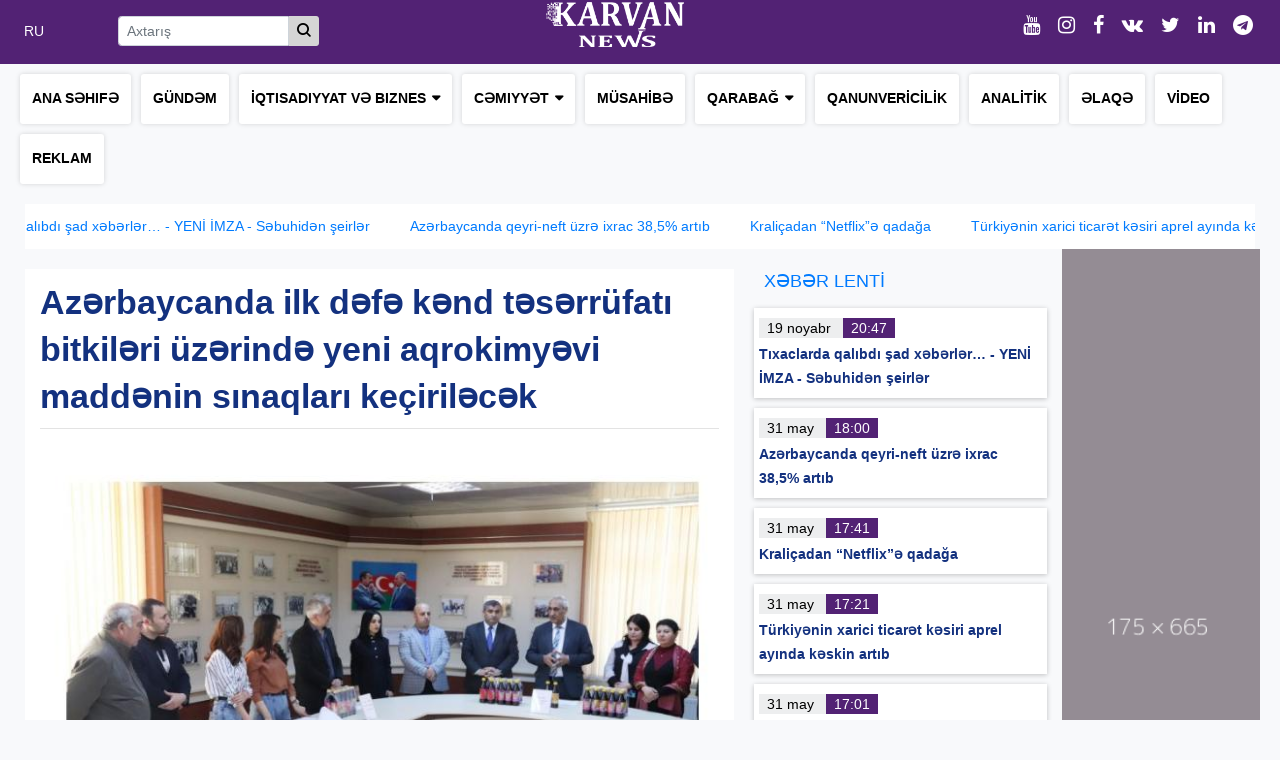

--- FILE ---
content_type: text/html; charset=utf-8
request_url: https://karvannews.com/az/news/165062/azerbaycanda-ilk-defe-kend-teserrufati-bitkileri-uzerinde-yeni-aqrokimyevi-maddenin-sinaqlari-kecirilecek
body_size: 12220
content:


<!doctype html>
<html lang="en">

<head itemscope itemtype="http://schema.org/WebSite">

    <!-- Global site tag (gtag.js) - Google Analytics -->
    <script async src="https://www.googletagmanager.com/gtag/js?id=G-GJF1G9J5HM" type="006a9a06805a9e2e7a46f137-text/javascript"></script>
    <script type="006a9a06805a9e2e7a46f137-text/javascript">
        window.dataLayer = window.dataLayer || [];
        function gtag() { dataLayer.push(arguments); }
        gtag('js', new Date());
        gtag('config', 'G-GJF1G9J5HM');


    </script>
    



    <!-- Basic Page Needs =====================================-->
    <meta charset="utf-8">

    <meta http-equiv="refresh" content="600">

    <!-- Chrome, Firefox OS and Opera -->
    <meta name="theme-color" content="#522274">
    <!-- Windows Phone -->
    <meta name="msapplication-navbutton-color" content="#522274">
    <!-- iOS Safari -->
    <meta name="apple-mobile-web-app-status-bar-style" content="#522274">

    <!-- Mobile Specific Metas ================================-->
    <meta http-equiv="X-UA-Compatible" content="IE=edge">
    <meta name="viewport" content="width=device-width, initial-scale=1, shrink-to-fit=no">

    <!-- Schema.org markup for Google+ -->
    <meta itemprop="name" content='Azərbaycanda ilk dəfə kənd təsərrüfatı bitkiləri üzərində yeni aqrokimyəvi maddənin sınaqları keçiriləcək' />
    <meta itemprop="description" content="Aqrar İnnovasiya Mərkəzi ilə Rusiya Federasiyasının “Evrika” Elmi-İstehsalat Mərkəzi arasında “Rostok” adlı yeni aqrokimyəvi maddənin ölkədə müxtəlif kənd təsər" />
    <meta itemprop="image" content="https://cdn.karvannews.com/uploadedfiles/custom/2022/5/4/1/2469eb60-412d-4e55-86d6-96fefca7b568/es23.jpg" />

    <!-- Twitter Card data -->
    <meta name="twitter:url" content="http://karvannews.com/az/news/165062/azerbaycanda-ilk-defe-kend-teserrufati-bitkileri-uzerinde-yeni-aqrokimyevi-maddenin-sinaqlari-kecirilecek" />
    <meta name="twitter:card" content="summary" />
    <meta name="twitter:creator" content="karvannews.com" />
    <meta name="twitter:title" content="Azərbaycanda ilk dəfə kənd təsərrüfatı bitkiləri üzərində yeni aqrokimyəvi maddənin sınaqları keçiriləcək" />
    <meta name="twitter:image" content="https://cdn.karvannews.com/uploadedfiles/custom/2022/5/4/1/2469eb60-412d-4e55-86d6-96fefca7b568/es23.jpg">


    <!-- Site Title- -->
    <title>Azərbaycanda ilk dəfə kənd təsərrüfatı bitkiləri üzərində yeni aqrokimyəvi maddənin sınaqları keçiriləcək</title>

    <!-- META TAGS for SEO -->
    <meta charset="utf-8" />
    <meta name='description' content='Aqrar İnnovasiya Mərkəzi ilə Rusiya Federasiyasının “Evrika” Elmi-İstehsalat Mərkəzi arasında “Rostok” adlı yeni aqrokimyəvi maddənin ölkədə müxtəlif kənd təsər'>
    <meta name='keywords' content='Azərbaycanda,ilk,dəfə,kənd,təsərrüfatı,bitkiləri,üzərində,yeni,aqrokimyəvi,maddənin,sınaqları,keçiriləcək'>
    <meta name="copyright" content="Copyright karvannews.com">
    <meta name="author" content="karvannews.com">
    <meta name="owner" content="karvannews.com">

    <!--favicon-->
    
    <!--favicon-->
    <link rel="apple-touch-icon" sizes="57x57" href="/Content/favicon/apple-icon-57x57.png">
    <link rel="apple-touch-icon" sizes="60x60" href="/Content/favicon/apple-icon-60x60.png">
    <link rel="apple-touch-icon" sizes="72x72" href="/Content/favicon/apple-icon-72x72.png">
    <link rel="apple-touch-icon" sizes="76x76" href="/Content/favicon/apple-icon-76x76.png">
    <link rel="apple-touch-icon" sizes="114x114" href="/Content/favicon/apple-icon-114x114.png">
    <link rel="apple-touch-icon" sizes="120x120" href="/Content/favicon/apple-icon-120x120.png">
    <link rel="apple-touch-icon" sizes="144x144" href="/Content/favicon/apple-icon-144x144.png">
    <link rel="apple-touch-icon" sizes="152x152" href="/Content/favicon/apple-icon-152x152.png">
    <link rel="apple-touch-icon" sizes="180x180" href="/Content/favicon/apple-icon-180x180.png">
    <link rel="icon" type="image/png" sizes="192x192" href="/Content/favicon/android-icon-192x192.png">
    <link rel="icon" type="image/png" sizes="32x32" href="/Content/favicon/favicon-32x32.png">
    <link rel="icon" type="image/png" sizes="96x96" href="/Content/favicon/favicon-96x96.png">
    <link rel="icon" type="image/png" sizes="16x16" href="/Content/favicon/favicon-16x16.png">


    <!-- VIEWPORT -->
    <meta name="viewport" content="width=device-width,initial-scale=1.0">

    <!-- FACEBOOK -->
    <meta property="fb:app_id" content="1045420889206305" />
    <meta property="og:url" content="http://karvannews.com/az/news/165062/azerbaycanda-ilk-defe-kend-teserrufati-bitkileri-uzerinde-yeni-aqrokimyevi-maddenin-sinaqlari-kecirilecek" />
    <meta property="og:type" content="website" />
    <meta property='og:description' content='Azərbaycanda ilk dəfə kənd təsərrüfatı bitkiləri üzərində yeni aqrokimyəvi maddənin sınaqları keçiriləcək' />
    <meta property='og:title' content='Azərbaycanda ilk dəfə kənd təsərrüfatı bitkiləri üzərində yeni aqrokimyəvi maddənin sınaqları keçiriləcək' />
    <meta property="og:site_name" content="karvannews.com" />
    <meta property="og:image" content="https://cdn.karvannews.com/uploadedfiles/custom/2022/5/4/1/2469eb60-412d-4e55-86d6-96fefca7b568/es23.jpg" />
    <meta property="og:image:url" content="https://cdn.karvannews.com/uploadedfiles/custom/2022/5/4/1/2469eb60-412d-4e55-86d6-96fefca7b568/es23.jpg" />
    <meta property="og:image:width" content="700" />
    <meta property="og:image:height" content="460" />

    <meta name="robots" content="index,follow" />

    <link rel="canonical" href="https://karvannews.com/az/news/165062/azerbaycanda-ilk-defe-kend-teserrufati-bitkileri-uzerinde-yeni-aqrokimyevi-maddenin-sinaqlari-kecirilecek" />
    <style>


        #tickerwrapper {
            /* the outer div */
            position: relative;
            top: 30px;
            left: 0%;
            border: 1px solid #444;
            background: #fff;
            width: 99.9%;
            height: 30px;
            overflow: hidden;
            cursor: pointer;
        }

            #tickerwrapper ul.list {
                position: relative;
                display: inline-block;
                list-style: none;
                padding: 0;
                margin: 0;
            }

                #tickerwrapper ul.list.cloned {
                    position: absolute;
                    top: 0px;
                    left: 0px;
                }

                #tickerwrapper ul.list li {
                    float: left;
                    padding-left: 20px;
                }
    </style>

    <link href="/Content/css/YourBundle?v=adi3DQPiHO-Vjz9yqkPisS-g7FyrwgbfEGalKu3XjXM1" rel="stylesheet"/>


    
    <link href="/Content/css/CustomCss_News.css?v=2.4" rel="stylesheet" />
    <link href="/Content/css/view/news_index.css?v=1.0" rel="stylesheet" />

</head>

<body class="body-color" itemscope="itemscope" itemtype="http://schema.org/WebPage">

    <section id="sectionTopBanner1" class="header-middle horizontal-banner d-none d-sm-block">
    </section>

    <section class="top-bar d-none d-lg-block d-xl-none d-xl-block" id="sectionMenuTop">
        <div class="container">
            <div class="row">
                <div class="col-lg-4 align-self-center md-center-item">

                    <ul class="ts-top-nav">

                        <li>
                            <div class="divLang">
                                <a href="/az" class="lang  activeMenu">AZ</a>
                                <!--<a href="/en" class="lang  ">EN</a>-->
                                <a href="/ru" class="lang  ">RU</a>
                            </div>
                        </li>

                        <li style="width: 200px;">
                            <form class="frmSearch1">
                                <div class="input-group input-group-sm">
                                    <input type="text" placeholder="Axtarış" autocomplete="off" class="form-control txtSearch">
                                    <div class="input-group-prepend">
                                        <button type="button" class="btn btn-primary btn-sm btnSearch">
                                            <i class="icon icon-search"></i>
                                        </button>
                                    </div>
                                </div>
                            </form>
                        </li>

                    </ul>
                </div>

                <div class="col-lg-4 align-self-center md-center-item" style="text-align: center;">
                    <ul class="ts-top-nav">
                        <li class="customLogo d-none d-lg-block d-xl-none d-xl-block">
                            <a style="padding-left:0 !important;" href="/az">
                                <img src="/Content/images/logo/karwannews-logo.png" alt="Loqo">
                            </a>
                        </li>
                    </ul>
                </div>

                <div class="col-lg-4 text-right align-self-center" id="divTopSocial">
                    <ul class="top-social">
                        <li>
                            <a href="https://www.youtube.com/channel/UCvTXKgIZxiXXHH0A6dBfEaA" target="_blank">
                                <i class="fa fa-youtube"></i>
                            </a>
                            <a href="https://www.instagram.com/karvannews/" target="_blank">
                                <i class="fa fa-instagram"></i>
                            </a>
                            <a href="https://www.facebook.com/Karvannews-100584385242996/?notif_id=1606935933035214&notif_t=page_fan&ref=notif" target="_blank">
                                <i class="fa fa-facebook"></i>
                            </a>
                            <a href="https://vk.com/karvannews" target="_blank">
                                <i class="fa fa-vk"></i>
                            </a>
                            <a href="https://twitter.com/karvannews" target="_blank">
                                <i class="fa fa-twitter"></i>
                            </a>
                            <a href="https://www.linkedin.com/company/karvannews/" target="_blank">
                                <i class="fa fa-linkedin"></i>
                            </a>
                            <a href="https://t.me/karvan_news" target="_blank">
                                <i class="fa fa-telegram"></i>
                            </a>
                        </li>
                    </ul>
                </div>

                

            </div>
        </div>
    </section>

    <section id="sectionBannerMobileTop" class="d-block d-sm-none">
        
    </section>

    <header class="navbar-standerd nav-item" id="navHeader">
        <div class="container">
            <div class="row">

                <div class="col-lg-12 col-md-12">
                    <nav class="navigation ts-main-menu navigation-landscape">
                        <div class="nav-header d-block d-sm-none d-none d-sm-block d-md-none d-md-block d-lg-none">
                            <div style="text-align: center;">
                                <a class="nav-brand" href="/az">
                                    <img src="/Content/images/logo/karwannews-logo.png" style="height: 45px;" alt="Loqo">
                                </a>
                            </div>
                            
                            <form class="frmSearch1" style="display: none;">
                                <div class="input-group input-group-sm">
                                    <input type="text" placeholder="Axtarış" autocomplete="off" class="form-control txtSearch">
                                    <div class="input-group-prepend">
                                        <button type="button" class="btn btn-primary btn-sm btnSearch">
                                            <i class="icon icon-search"></i>
                                        </button>
                                    </div>
                                </div>
                            </form>

                            <div class="nav-toggle"></div>
                            <div class="nav-search">
                                <i class="icon icon-search searchIcon"></i>
                                <div class="closeIcon customHide">✕</div>
                            </div>

                            <div class="divBottomMobile">
                                <div class="divLang">
                                    <a href="/az" class="lang  activeMenu">AZ</a>
                                    <!--<a href="/en" class="lang  ">EN</a>-->
                                    <a href="/ru" class="lang  ">RU</a>
                                </div>

                                <div style="float:right; margin-top: -32px;">
                                    <ul class="top-social">
                                        <li>
                                            <a href="https://www.youtube.com/channel/UCvTXKgIZxiXXHH0A6dBfEaA" target="_blank">
                                                <i class="fa fa-youtube"></i>
                                            </a>
                                            <a href="https://www.instagram.com/karvannews/" target="_blank">
                                                <i class="fa fa-instagram"></i>
                                            </a>
                                            <a href="https://www.facebook.com/Karvannews-100584385242996/?notif_id=1606935933035214&notif_t=page_fan&ref=notif" target="_blank">
                                                <i class="fa fa-facebook"></i>
                                            </a>
                                            <a href="https://vk.com/karvannews" target="_blank">
                                                <i class="fa fa-vk"></i>
                                            </a>
                                            <a href="https://twitter.com/karvannews" target="_blank">
                                                <i class="fa fa-twitter"></i>
                                            </a>
                                            <a href="https://www.linkedin.com/company/karvannews/" target="_blank">
                                                <i class="fa fa-linkedin"></i>
                                            </a>
                                            <a href="https://t.me/karvan_news" target="_blank">
                                                <i class="fa fa-telegram"></i>
                                            </a>
                                        </li>
                                    </ul>
                                </div>
                            </div>
                        </div>

                        <div class="nav-menus-wrapper clearfix">

                            <ul class="nav-menu">
                                <li class="d-xs-block d-sm-block d-md-none d-lg-none d-xl-none" style="border-top: none">
                                    <a href="/az" style="display: inline" class="lang">AZ</a>
                                    <a href="/ru" style="display: inline" class="lang">RU</a>
                                    <!--<a href="/en" style="display: inline" class="lang">EN</a>-->

                                </li>



                                    <li>
                                        <a href="/az/index">Ana səhifə</a>

                                    </li>
                                    <li>
                                        <a href="/az/menu/2/gundem">G&#252;ndəm</a>

                                    </li>
                                    <li>
                                        <a href="/az/menu/3/iqtisadiyyat-ve-biznes">İqtisadiyyat və biznes</a>

                                            <ul class="nav-dropdown">
                                                    <li><a href="/az/menu/28/banklar">Banklar</a></li>
                                                    <li><a href="/az/menu/29/sigorta-sirketleri">Sığorta şirkətləri</a></li>
                                                    <li><a href="/az/menu/30/birja">Birja</a></li>
                                                    <li><a href="/az/menu/31/neft-qaz">Neft qaz</a></li>
                                                    <li><a href="/az/menu/32/tikinti">Tikinti</a></li>
                                                    <li><a href="/az/menu/33/dasinmaz-emlak">Daşınmaz əmlak</a></li>
                                                    <li><a href="/az/menu/34/kend-teserrufati">Kənd təsərr&#252;fatı</a></li>
                                                    <li><a href="/az/menu/35/tekstil-senayesi">Tekstil sənayesi</a></li>
                                                    <li><a href="/az/menu/36/masinqayirma">Maşınqayırma</a></li>
                                                    <li><a href="/az/menu/94/huquq-ve-qanunvericilik">H&#252;quq və qanunvericilik</a></li>

                                            </ul>
                                    </li>
                                    <li>
                                        <a href="/az/menu/4/cemiyyet">Cəmiyyət</a>

                                            <ul class="nav-dropdown">
                                                    <li><a href="/az/menu/19/psixologiya">Psixologiya</a></li>
                                                    <li><a href="/az/menu/20/sosiologiya">Sosiologiya</a></li>
                                                    <li><a href="/az/menu/21/felsefe">Fəlsəfə</a></li>
                                                    <li><a href="/az/menu/22/astronomiya">Astronomiya</a></li>
                                                    <li><a href="/az/menu/23/sehiyye">Səhiyyə</a></li>
                                                    <li><a href="/az/menu/24/elm-ve-tehsil">Elm və təhsil</a></li>
                                                    <li><a href="/az/menu/25/it-texnologiyasi">İT texnologiyası</a></li>
                                                    <li><a href="/az/menu/26/medeniyyet-ve-turizm">Mədəniyyət və turizm</a></li>
                                                    <li><a href="/az/menu/27/idman">İdman</a></li>

                                            </ul>
                                    </li>
                                    <li>
                                        <a href="/az/menu/99/musahibe">M&#220;SAHİBƏ</a>

                                    </li>
                                    <li>
                                        <a href="/az/menu/100/qarabag">QARABAĞ</a>

                                            <ul class="nav-dropdown">
                                                    <li><a href="/az/menu/5/2841">2841</a></li>

                                            </ul>
                                    </li>
                                    <li>
                                        <a href="/az/menu/104/qanunvericilik">QANUNVERİCİLİK</a>

                                    </li>
                                    <li>
                                        <a href="/az/menu/103/analitik">ANALİTİK</a>

                                    </li>
                                    <li>
                                        <a href="/az/contact/index">Əlaqə</a>

                                    </li>
                                    <li>
                                        <a href="/az/menu/111/video">VİDEO</a>

                                    </li>
                                    <li>
                                        <a href="/az/menu/112/reklam">REKLAM</a>

                                    </li>

                            </ul>
                        </div>
                    </nav>
                </div>
                
                <!-- <div class="col-lg-2 d-none d-lg-block" id="divTopSocial">
                    <ul class="top-social">
                        <li>
                            <form class="frmSearch1">
                                <div class="input-group input-group-sm">
                                    <input type="text" placeholder="Axtarış" autocomplete="off" class="form-control txtSearch" value="">
                                    <div class="input-group-prepend">
                                        <button type="button" class="btn btn-primary btn-sm btnSearch">
                                            <i class="icon icon-search"></i>
                                        </button>
                                    </div>
                                </div>
                            </form>
                        </li>
                    </ul>
                </div>-->
            </div>
        </div>
    </header>

    <!--<section class="block-wrapper d-none d-lg-block sectionVerticalBanner" id="sectionVerticalBanner">
        <div class="container">
            <div style="position: relative;">
                <div class="mainVerticalBanner left">
                    <div class="vertical-banner left divAdvertisement2" id="divAdvertisement2_1">
                            <img src="https://dummyimage.com/175x665/948c94/ffffff.png" />
                    </div>
                </div>
                <div class="mainVerticalBanner right">
                    <div class="vertical-banner right divAdvertisement2" id="divAdvertisement2_2">
                            <img src="https://dummyimage.com/175x665/948c94/ffffff.png" />
                    </div>
                </div>
            </div>
        </div>
    </section>

        -->

    <div id="divDetectScreen" class="d-none d-lg-block" style="height:0;"></div>

    <div class="container" id="mainContainer">

        <div class="row">

            <div class="col-lg-12 col-md-12">
                <div style="position: relative; padding: 20px 5px;">
                    <div class="content">
                        <div class="simple-marquee-container">

                            <div class="marquee">
                                <ul class="marquee-content-items">
                                        <li>

                                            <a href="/az/news/165644/tixaclarda-qalibdi-sad-xeberler-yeni-imza-sebuhiden-seirler">
                                                Tıxaclarda qalıbdı şad xəbərlər&hellip; - YENİ İMZA - Səbuhidən şeirlər
 
                                            </a>

                                        </li>
                                        <li>

                                            <a href="/az/news/165635/azerbaycanda-qeyri-neft-uzre-ixrac-385-artib">
                                                Azərbaycanda qeyri-neft &uuml;zrə ixrac 38,5% artıb

                                            </a>

                                        </li>
                                        <li>

                                            <a href="/az/news/165642/kralicadan-netflixe-qadaga">
                                                Krali&ccedil;adan &ldquo;Netflix&rdquo;ə qadağa

                                            </a>

                                        </li>
                                        <li>

                                            <a href="/az/news/165641/turkiyenin-xarici-ticaret-kesiri-aprel-ayinda-keskin-artib">
                                                T&uuml;rkiyənin xarici ticarət kəsiri aprel ayında kəskin artıb

                                            </a>

                                        </li>
                                        <li>

                                            <a href="/az/news/165634/azerbaycanin-qizil-ixracindan-gelirleri-26-azalib">
                                                Azərbaycanın qızıl ixracından gəlirləri 26% azalıb

                                            </a>

                                        </li>
                                        <li>

                                            <a href="/az/news/165637/bna-sabahdan-avtobuslarda-kondisionerler-isleyecek">
                                                <span style="color:#FF0000;">BNA:</span> Sabahdan avtobuslarda kondisionerlər işləyəcək

                                            </a>

                                        </li>
                                        <li>

                                            <a href="/az/news/165632/dovlet-budcesine-608-milyon-manat-berpa-edilib">
                                                D&ouml;vlət b&uuml;dcəsinə 60,8 milyon manat bərpa edilib

                                            </a>

                                        </li>
                                        <li>

                                            <a href="/az/news/165640/dovlet-xettile-1600-menzil-kirayeye-verilib">
                                                D&ouml;vlət xəttilə 1600 mənzil kirayəyə verilib

                                            </a>

                                        </li>
                                        <li>

                                            <a href="/az/news/165636/azerbaycanin-peyk-xidmetleri-ixraci-50-azalib">
                                                Azərbaycanın peyk xidmətləri ixracı 50% azalıb

                                            </a>

                                        </li>
                                        <li>

                                            <a href="/az/news/165631/hesablama-palatasi-proqnoz-gostericilere-emel-olunmayan-saheleri-aciqlayib">
                                                Hesablama Palatası proqnoz g&ouml;stəricilərə əməl olunmayan sahələri a&ccedil;ıqlayıb

                                            </a>

                                        </li>
                                        <li>

                                            <a href="/az/news/165639/turkiye-iqtisadiyyati-73-artib-ekskluziv">
                                                T&uuml;rkiyə iqtisadiyyatı 7,3 % artıb - <span style="color:#FF0000;">EKSKL&Uuml;ZİV</span>

                                            </a>

                                        </li>
                                        <li>

                                            <a href="/az/news/165638/azer-turk-bank-kredit-kampaniyasinin-muddetini-uzatdi">
                                                <span style="color:#FF0000;">Azər T&uuml;rk Bank kredit kampaniyasının m&uuml;ddətini uzatdı</span>

                                            </a>

                                        </li>
                                        <li>

                                            <a href="/az/news/165643/kobia-terefinden-novbeti-ictimai-muzakire-teskil-olunub">
                                                KOBİA tərəfindən n&ouml;vbəti ictimai m&uuml;zakirə təşkil olunub
                                            </a>

                                        </li>
                                        <li>

                                            <a href="/az/news/165629/ai-ukraynaya-9-milyard-avro-ayirir">
                                                Aİ Ukraynaya 9 milyard avro ayırır

                                            </a>

                                        </li>
                                        <li>

                                            <a href="/az/news/165587/karvannews-bu-gunden-dayanir">
                                                <span style="color:#FF0000;">Karvannews bu g&uuml;ndən dayanır</span>
                                            </a>

                                        </li>
                                        <li>

                                            <a href="/az/news/165633/milli-meclis-2021-ci-il-dovlet-budcesinin-icrasini-qebul-edib">
                                                Milli Məclis 2021-ci il d&ouml;vlət b&uuml;dcəsinin icrasını qəbul edib

                                            </a>

                                        </li>
                                        <li>

                                            <a href="/az/news/165628/milli-meclisde-2021-ci-ilin-dovlet-budcesinin-icrasi-muzakireye-cixarilib">
                                                Milli Məclisdə 2021-ci ilin d&ouml;vlət b&uuml;dcəsinin icrası m&uuml;zakirəyə &ccedil;ıxarılıb
                                            </a>

                                        </li>
                                        <li>

                                            <a href="/az/news/165630/kobia-ve-azerbaycan-perakende-geyim-idxalcilari-assosiasiyasi-arasinda-gorus-kecirilib">
                                                KOBİA və Azərbaycan Pərakəndə Geyim İdxal&ccedil;ıları Assosiasiyası arasında g&ouml;r&uuml;ş ke&ccedil;irilib
                                            </a>

                                        </li>
                                        <li>

                                            <a href="/az/news/165627/azerbaycan-meymunciceyini-mueyyen-eden-testler-ucun-ust-e-muraciet-edib-ekskluziv">
                                                Azərbaycan meymun&ccedil;i&ccedil;əyini m&uuml;əyyən edən testlər &uuml;&ccedil;&uuml;n &Uuml;ST-ə m&uuml;raciət edib - <span style="color:#FF0000;">EKSKL&Uuml;ZİV</span>

                                            </a>

                                        </li>
                                        <li>

                                            <a href="/az/news/165623/azerbaycanda-udm-72-artib">
                                                Azərbaycanda &Uuml;DM 7,2% artıb

                                            </a>

                                        </li>
                                        <li>

                                            <a href="/az/news/165626/merkezi-bankin-idare-heyetine-iki-yeni-uzv-teyin-edilib">
                                                Mərkəzi Bankın İdarə Heyətinə iki yeni &uuml;zv təyin edilib

                                            </a>

                                        </li>
                                        <li>

                                            <a href="/az/news/165624/neftin-bahalasmasi-azerbaycana-ne-ved-edir-serh">
                                                Neftin bahalaşması Azərbaycana nə vəd edir? - <span style="color:#FF0000;">ŞƏRH</span>

                                            </a>

                                        </li>
                                        <li>

                                            <a href="/az/news/165625/merkezi-bank-idare-heyetinin-3-uzvunun-selahiyyeti-basa-catib">
                                                Mərkəzi Bank İdarə Heyətinin 3 &uuml;zv&uuml;n&uuml;n səlahiyyəti başa &ccedil;atıb

                                            </a>

                                        </li>
                                        <li>

                                            <a href="/az/news/165622/azerbaycan-nefti-cuzi-bahalasdi">
                                                Azərbaycan nefti c&uuml;zi bahalaşdı

                                            </a>

                                        </li>
                                        <li>

                                            <a href="/az/news/165619/qizil-ve-gumus-yeniden-ucuzlasdi">
                                                Qızıl və g&uuml;m&uuml;ş yenidən ucuzlaşdı

                                            </a>

                                        </li>
                                        <li>

                                            <a href="/az/news/165621/tebii-qaz-bahalasdi">
                                                Təbii qaz bahalaşdı

                                            </a>

                                        </li>
                                        <li>

                                            <a href="/az/news/165620/brent-neftinin-qiymeti-120-dollara-yaxinlasir">
                                                &ldquo;Brent&rdquo; neftinin qiyməti 120 dollara yaxınlaşır

                                            </a>

                                        </li>
                                        <li>

                                            <a href="/az/news/163956/dollarin-resmi-mezennesi">
                                                Dolların rəsmi məzənnəsi
                                            </a>

                                        </li>
                                        <li>

                                            <a href="/az/news/164024/dunya-fond-bazarlarinin-esas-indeks-gostericileri">
                                                D&uuml;nya fond bazarlarının əsas indeks g&ouml;stəriciləri
                                            </a>

                                        </li>
                                        <li>

                                            <a href="/az/news/163954/amb-nin-valyuta-mezenneleri">
                                                AMB-nin valyuta məzənnələri
                                            </a>

                                        </li>
                                        <li>

                                            <a href="/az/news/165617/rusiyanin-itkileri-aciqlandi">
                                                Rusiyanın itkiləri a&ccedil;ıqlandı
                                            </a>

                                        </li>
                                        <li>

                                            <a href="/az/news/165589/daha-bir-avropa-olkesinde-meymunciceyi-askarlanib">
                                                Daha bir Avropa &ouml;lkəsində meymun&ccedil;i&ccedil;əyi aşkarlanıb
                                            </a>

                                        </li>
                                        <li>

                                            <a href="/az/news/165613/bill-qeyts-yeni-pandemiyaya-dair-proqnozunu-aciqladi">
                                                Bill Qeyts yeni pandemiyaya dair proqnozunu a&ccedil;ıqladı

                                            </a>

                                        </li>
                                        <li>

                                            <a href="/az/news/165612/qazprom-avropaya-qaz-neqline-davam-edecek">
                                                &ldquo;Qazprom&rdquo; Avropaya qaz nəqlinə davam edəcək
                                            </a>

                                        </li>
                                        <li>

                                            <a href="/az/news/165618/azerbaycan-televiziya-ve-radio-verilisleri-qsc-ye-1-milyon-manat-ayrilib">
                                                &ldquo;Azərbaycan Televiziya və Radio Verilişləri&rdquo; QSC-yə 1 milyon manat ayrılıb

                                            </a>

                                        </li>
                                        <li>

                                            <a href="/az/news/165616/azerbaycanda-72-nefer-saxlanildi-resmi">
                                                Azərbaycanda 72 nəfər saxlanıldı - <span style="color:#FF0000;">RƏSMİ</span>
                                            </a>

                                        </li>
                                </ul>
                            </div>
                        </div>
                    </div>
                </div>
            </div>
        </div>

        <div class="row">
            <div class="col-lg-7 col-md-9">
                

<section class="single-post-wrapper" id="sectionSinglePost">
    <div>
        <div class="row">
            <div itemscope itemtype="http://schema.org/NewsArticle" class="col-lg-12" id="divBlockLeft">

                <div class="ts-grid-box content-wrapper">
                    <div class="entry-header">
                        <h1 class="post-title lg" itemprop="name">Azərbaycanda ilk dəfə kənd təsərr&uuml;fatı bitkiləri &uuml;zərində yeni aqrokimyəvi maddənin sınaqları ke&ccedil;iriləcək</h1>

                        <meta itemprop="datePublished" content="2022-05-04">
<meta itemprop="dateModified" content="2022-05-04">
<meta itemprop="author" content="karvannews.com">
<meta itemprop="image" content="https://cdn.karvannews.com/uploadedfiles/custom/2022/5/4/1/2469eb60-412d-4e55-86d6-96fefca7b568/es23.jpg">
<link itemprop="mainEntityOfPage" href="https://karvannews.com/az/news/165062/azerbaycanda-ilk-defe-kend-teserrufati-bitkileri-uzerinde-yeni-aqrokimyevi-maddenin-sinaqlari-kecirilecek" />

<div itemprop="publisher" itemscope itemtype="http://schema.org/Organization">
    <meta itemprop="name" content="karvannews.com">
    <div itemprop="logo" itemscope itemtype="https://schema.org/ImageObject">
        <meta itemprop="url" content="https://cdn.karvannews.com/uploadedfiles/shared/karwannews-logo-color.png">
    </div>
</div>

<meta itemprop="headline" content="Azərbaycanda ilk dəfə kənd təsərr&#252;fatı bitkiləri &#252;zərində yeni aqrokimyəvi maddənin sınaqları ke&#231;iriləcək">
                    </div>

                    <div class="post-content-area">
                        <div class="news-image">
                            <img style="width:100%; height:auto;" src="https://cdn.karvannews.com/uploadedfiles/custom/2022/5/4/1/2469eb60-412d-4e55-86d6-96fefca7b568/es23.jpg">
                        </div>

                        <div class="news-menu-and-date-container">
                            <span class="news-menu-type">
                                Kənd təsərr&#252;fatı
                            </span>

                            <span class="news-date">
                                04 may 2022, 14:10
                            </span>
                        </div>

                        <div class="divSocialShare widgets social-widget" style="float: left;">
    <ul class="ts-social-list">
        <li class="ts-facebook">
            <a class="share" href="https://www.facebook.com/sharer.php?u=http://karvannews.com/az/news/165062/azerbaycanda-ilk-defe-kend-teserrufati-bitkileri-uzerinde-yeni-aqrokimyevi-maddenin-sinaqlari-kecirilecek" target="_blank">
                <i class="fa fa-facebook"></i>
            </a>
        </li>
        
        <li class="ts-twitter">
            <a class="share" href="https://twitter.com/share?url=http://karvannews.com/az/news/165062/azerbaycanda-ilk-defe-kend-teserrufati-bitkileri-uzerinde-yeni-aqrokimyevi-maddenin-sinaqlari-kecirilecek" target="_blank">
                <i class="fa fa-twitter"></i>
            </a>
        </li>
        
        <li class="ts-whatsapp d-lg-none d-xl-none">
            <a class="whatsapp" href="whatsapp://send?text=http://karvannews.com/az/news/165062/azerbaycanda-ilk-defe-kend-teserrufati-bitkileri-uzerinde-yeni-aqrokimyevi-maddenin-sinaqlari-kecirilecek" data-action="share/whatsapp/share">
                <i class="fa fa-whatsapp"></i>
            </a>
        </li>
        <li class="ts-telegram d-none d-lg-block d-xl-block">
                <a href="https://telegram.me/share/url?url=http://karvannews.com/az/news/165062/azerbaycanda-ilk-defe-kend-teserrufati-bitkileri-uzerinde-yeni-aqrokimyevi-maddenin-sinaqlari-kecirilecek"  target="_blank">
                    <i class="fa fa-telegram"></i>
                </a>
            </li>
        <li class="ts-email">
            <a href="/cdn-cgi/l/email-protection#[base64]" target="_blank">
                <i class="fa fa-envelope-o"></i>
            </a>
        </li>
    </ul>
</div>

                        <div itemprop="articleBody" class="entry-content post-media post-featured-image" id="divContentCustomFormat" style="clear:both;">
                            <p><strong>Aqrar İnnovasiya Mərkəzi ilə Rusiya Federasiyasının &ldquo;Evrika&rdquo; Elmi-İstehsalat Mərkəzi arasında &ldquo;Rostok&rdquo; adlı yeni aqrokimyəvi maddənin &ouml;lkədə m&uuml;xtəlif kənd təsərr&uuml;fatı bitkiləri &uuml;zərində sınaqlarının ke&ccedil;irilməsi ilə bağlı əməkdaşlıq m&uuml;qaviləsi imzalanıb.</strong></p>

<p>M&uuml;qaviləyə əsasən Kənd Təsərr&uuml;fatı Nazirliyininin elmi-tədqiqat m&uuml;əssisələrinin təcr&uuml;bə təsərr&uuml;fatlarında 27 hektar sahədə, 12 m&uuml;xtəlif kənd təsərr&uuml;fatı bitkisi &uuml;zərində yeni aqrokimyəvi maddənin sınaqlarının aparılması nəzərdə tutulub. Yeni aqrokimyəvi maddə bitkilərin məhsuldarlığının və stres amillərin təsirinə qarşı davamlılığının artırılmasında, eləcə də b&ouml;y&uuml;mə və inkişafının tənzimlənməsində m&uuml;h&uuml;m rol oynayır. Bu maddənin Elmi-Tədqiqat İnstitutlarının təcr&uuml;bə təsərr&uuml;fatlarında sınaqdan ke&ccedil;irilməsi məqsədilə Aqrar İnnovasiya Mərkəzinin təşkilat&ccedil;ılığı ilə Əkin&ccedil;ilik Elmi-Tədqiqat İnstitutunda yeni aqrokimyəvi maddənin m&uuml;əssisələr arasında b&ouml;lg&uuml;s&uuml; ke&ccedil;irilib.</p>

<p>Tədbirdə kənd təsərr&uuml;fatı sahəsində yerli və xarici şirkətlərlə həyata ke&ccedil;irilən birgə layihələr, sınağa cəlb ediləcək &ldquo;Rostok&rdquo; adlı aqrokimyəvi maddənin kimyəvi tərkibi, istifadə qaydaları, &uuml;st&uuml;nl&uuml;kləri barədə Aqrar İnnovasiya Mərkəzinin m&uuml;təxəssisləri tərəfindən məlumat verilib.</p>

<p>Tədbirin yekununda sınaq məqsədilə Azərbaycana gətirilən yeni aqrokimyəvi maddənin m&uuml;xtəlif kənd təsərr&uuml;fatı bitkiləri &uuml;zərində tətbiq edilməsi ilə bağlı geniş m&uuml;zakirələr aparılıb.</p>

<p>Qeyd edək ki, Aqrar İnnovasiya Mərkəzi kənd təsərr&uuml;fatı sahəsi &uuml;zrə innovativ həllərə əsaslanan qabaqcıl texnoloji yeniliklərin tətbiqi, təbliği və təşviqi &uuml;zrə metodiki və praktiki dəstəyin g&ouml;stərilməsi istiqamətində fəaliyyət g&ouml;stərir.</p>


                        </div>
                    </div>

                </div>

                <div class="clearfix" style="margin-bottom:10px;"></div>

                

                

            </div>
        </div>
    </div>
</section>

<section class="block-wrapper category-layout-2 sectionNews" id="sectionOtherNews">
    <div>
        <div class="row divOtherTitle">
            <div class="col-lg-12">
                <div class="ts-grid-box entry-header">
                    <div class="clearfix entry-cat-header">
                        <h2 class="ts-title float-left">DİGƏR XƏBƏRLƏR </h2>
                    </div>
                </div>
            </div>
        </div>

        <div class="row" id="divLoadMore">


    <div itemscope itemtype="http://schema.org/NewsArticle" class="col-lg-4 col-md-6 customNews news-blok" title="Aqrar Sığorta Fondu fermerlərə m&#252;raciət edir" data-showdate="25.05.2022 13:31:39">

        <meta itemprop="datePublished" content="2022-05-25">
<meta itemprop="dateModified" content="2022-05-25">
<meta itemprop="author" content="karvannews.com">
<meta itemprop="image" content="https://cdn.karvannews.com/uploadedfiles/custom/2021/3/30/1/ad28a2af-c954-4f80-bb25-a3473707203f/kend_637527157214590133.jpg">
<link itemprop="mainEntityOfPage" href="/az/news/165523/aqrar-sigorta-fondu-fermerlere-muraciet-edir" />

<div itemprop="publisher" itemscope itemtype="http://schema.org/Organization">
    <meta itemprop="name" content="karvannews.com">
    <div itemprop="logo" itemscope itemtype="https://schema.org/ImageObject">
        <meta itemprop="url" content="https://cdn.karvannews.com/uploadedfiles/shared/karwannews-logo-color.png">
    </div>
</div>

<meta itemprop="headline" content="Aqrar Sığorta Fondu fermerlərə m&#252;raciət edir">

        <a itemprop="url" href="/az/news/165523/aqrar-sigorta-fondu-fermerlere-muraciet-edir" target="_blank">
            <div class="ts-grid-box ts-grid-content">
                <div class="published-box">
                    <div class="date">
                        25 may
                    </div>
                    <div class="slider-time">
                        13:31
                    </div>
                </div>

                <div class="ts-post-thumb">
                    <img itemprop="image" class="img-fluid" src="https://cdn.karvannews.com/uploadedfiles/custom/2021/3/30/1/ad28a2af-c954-4f80-bb25-a3473707203f/kend_637527157214590133.jpg" alt="Aqrar Sığorta Fondu fermerlərə m&#252;raciət edir">
                </div>
                <div class="post-content">
                    <h3 class="post-title" itemprop="name">
                        Aqrar Sığorta Fondu fermerlərə m&uuml;raciət edir
                    </h3>
                </div>
            </div>
        </a>
    </div>

    <div itemscope itemtype="http://schema.org/NewsArticle" class="col-lg-4 col-md-6 customNews news-blok" title="Nax&#231;ıvanda kənd təsərr&#252;fatı məhsullarının istehsalı artıb" data-showdate="23.05.2022 15:01:17">

        <meta itemprop="datePublished" content="2022-05-23">
<meta itemprop="dateModified" content="2022-05-23">
<meta itemprop="author" content="karvannews.com">
<meta itemprop="image" content="https://cdn.karvannews.com/uploadedfiles/custom/2021/3/4/1/961f7dd7-8fcb-4028-910d-e129e21fc440/nax.jpg">
<link itemprop="mainEntityOfPage" href="/az/news/165467/naxcivanda-kend-teserrufati-mehsullarinin-istehsali-artib" />

<div itemprop="publisher" itemscope itemtype="http://schema.org/Organization">
    <meta itemprop="name" content="karvannews.com">
    <div itemprop="logo" itemscope itemtype="https://schema.org/ImageObject">
        <meta itemprop="url" content="https://cdn.karvannews.com/uploadedfiles/shared/karwannews-logo-color.png">
    </div>
</div>

<meta itemprop="headline" content="Nax&#231;ıvanda kənd təsərr&#252;fatı məhsullarının istehsalı artıb">

        <a itemprop="url" href="/az/news/165467/naxcivanda-kend-teserrufati-mehsullarinin-istehsali-artib" target="_blank">
            <div class="ts-grid-box ts-grid-content">
                <div class="published-box">
                    <div class="date">
                        23 may
                    </div>
                    <div class="slider-time">
                        15:01
                    </div>
                </div>

                <div class="ts-post-thumb">
                    <img itemprop="image" class="img-fluid" src="https://cdn.karvannews.com/uploadedfiles/custom/2021/3/4/1/961f7dd7-8fcb-4028-910d-e129e21fc440/nax.jpg" alt="Nax&#231;ıvanda kənd təsərr&#252;fatı məhsullarının istehsalı artıb">
                </div>
                <div class="post-content">
                    <h3 class="post-title" itemprop="name">
                        Nax&ccedil;ıvanda kənd təsərr&uuml;fatı məhsullarının istehsalı artıb

                    </h3>
                </div>
            </div>
        </a>
    </div>

    <div itemscope itemtype="http://schema.org/NewsArticle" class="col-lg-4 col-md-6 customNews news-blok" title="Azərbaycanla İsrail arasında kənd təsərr&#252;fatı &#252;zrə əməkdaşlıq m&#252;zakirə ediləcək" data-showdate="16.05.2022 17:51:03">

        <meta itemprop="datePublished" content="2022-05-16">
<meta itemprop="dateModified" content="2022-05-16">
<meta itemprop="author" content="karvannews.com">
<meta itemprop="image" content="https://cdn.karvannews.com/uploadedfiles/custom/2021/3/30/1/ad28a2af-c954-4f80-bb25-a3473707203f/kend_637527157214590133.jpg">
<link itemprop="mainEntityOfPage" href="/az/news/165356/azerbaycanla-israil-arasinda-kend-teserrufati-uzre-emekdasliq-muzakire-edilecek" />

<div itemprop="publisher" itemscope itemtype="http://schema.org/Organization">
    <meta itemprop="name" content="karvannews.com">
    <div itemprop="logo" itemscope itemtype="https://schema.org/ImageObject">
        <meta itemprop="url" content="https://cdn.karvannews.com/uploadedfiles/shared/karwannews-logo-color.png">
    </div>
</div>

<meta itemprop="headline" content="Azərbaycanla İsrail arasında kənd təsərr&#252;fatı &#252;zrə əməkdaşlıq m&#252;zakirə ediləcək">

        <a itemprop="url" href="/az/news/165356/azerbaycanla-israil-arasinda-kend-teserrufati-uzre-emekdasliq-muzakire-edilecek" target="_blank">
            <div class="ts-grid-box ts-grid-content">
                <div class="published-box">
                    <div class="date">
                        16 may
                    </div>
                    <div class="slider-time">
                        17:51
                    </div>
                </div>

                <div class="ts-post-thumb">
                    <img itemprop="image" class="img-fluid" src="https://cdn.karvannews.com/uploadedfiles/custom/2021/3/30/1/ad28a2af-c954-4f80-bb25-a3473707203f/kend_637527157214590133.jpg" alt="Azərbaycanla İsrail arasında kənd təsərr&#252;fatı &#252;zrə əməkdaşlıq m&#252;zakirə ediləcək">
                </div>
                <div class="post-content">
                    <h3 class="post-title" itemprop="name">
                        Azərbaycanla İsrail arasında kənd təsərr&uuml;fatı &uuml;zrə əməkdaşlıq m&uuml;zakirə ediləcək

                    </h3>
                </div>
            </div>
        </a>
    </div>

    <div itemscope itemtype="http://schema.org/NewsArticle" class="col-lg-4 col-md-6 customNews news-blok" title="Aİ Azərbaycanda 25 min fermer təsərr&#252;fatına dəstək g&#246;stərəcək" data-showdate="27.04.2022 16:02:01">

        <meta itemprop="datePublished" content="2022-04-27">
<meta itemprop="dateModified" content="2022-04-27">
<meta itemprop="author" content="karvannews.com">
<meta itemprop="image" content="https://cdn.karvannews.com/uploadedfiles/custom/2021/3/30/1/ad28a2af-c954-4f80-bb25-a3473707203f/kend_637527157214590133.jpg">
<link itemprop="mainEntityOfPage" href="/az/news/164900/ai-azerbaycanda-25-min-fermer-teserrufatina-destek-gosterecek" />

<div itemprop="publisher" itemscope itemtype="http://schema.org/Organization">
    <meta itemprop="name" content="karvannews.com">
    <div itemprop="logo" itemscope itemtype="https://schema.org/ImageObject">
        <meta itemprop="url" content="https://cdn.karvannews.com/uploadedfiles/shared/karwannews-logo-color.png">
    </div>
</div>

<meta itemprop="headline" content="Aİ Azərbaycanda 25 min fermer təsərr&#252;fatına dəstək g&#246;stərəcək">

        <a itemprop="url" href="/az/news/164900/ai-azerbaycanda-25-min-fermer-teserrufatina-destek-gosterecek" target="_blank">
            <div class="ts-grid-box ts-grid-content">
                <div class="published-box">
                    <div class="date">
                        27 aprel
                    </div>
                    <div class="slider-time">
                        16:02
                    </div>
                </div>

                <div class="ts-post-thumb">
                    <img itemprop="image" class="img-fluid" src="https://cdn.karvannews.com/uploadedfiles/custom/2021/3/30/1/ad28a2af-c954-4f80-bb25-a3473707203f/kend_637527157214590133.jpg" alt="Aİ Azərbaycanda 25 min fermer təsərr&#252;fatına dəstək g&#246;stərəcək">
                </div>
                <div class="post-content">
                    <h3 class="post-title" itemprop="name">
                        Aİ Azərbaycanda 25 min fermer təsərr&uuml;fatına dəstək g&ouml;stərəcək

                    </h3>
                </div>
            </div>
        </a>
    </div>

    <div itemscope itemtype="http://schema.org/NewsArticle" class="col-lg-4 col-md-6 customNews news-blok" title="Aqronom və fermerlər &#252;&#231;&#252;n təlimlərə başlanılıb" data-showdate="26.04.2022 15:11:41">

        <meta itemprop="datePublished" content="2022-04-26">
<meta itemprop="dateModified" content="2022-04-26">
<meta itemprop="author" content="karvannews.com">
<meta itemprop="image" content="https://cdn.karvannews.com/uploadedfiles/custom/2022/4/26/1/2d551544-085e-4fd1-9e64-ffc8e31de1cd/eads.jpg">
<link itemprop="mainEntityOfPage" href="/az/news/164877/aqronom-ve-fermerler-ucun-telimlere-baslanilib" />

<div itemprop="publisher" itemscope itemtype="http://schema.org/Organization">
    <meta itemprop="name" content="karvannews.com">
    <div itemprop="logo" itemscope itemtype="https://schema.org/ImageObject">
        <meta itemprop="url" content="https://cdn.karvannews.com/uploadedfiles/shared/karwannews-logo-color.png">
    </div>
</div>

<meta itemprop="headline" content="Aqronom və fermerlər &#252;&#231;&#252;n təlimlərə başlanılıb">

        <a itemprop="url" href="/az/news/164877/aqronom-ve-fermerler-ucun-telimlere-baslanilib" target="_blank">
            <div class="ts-grid-box ts-grid-content">
                <div class="published-box">
                    <div class="date">
                        26 aprel
                    </div>
                    <div class="slider-time">
                        15:11
                    </div>
                </div>

                <div class="ts-post-thumb">
                    <img itemprop="image" class="img-fluid" src="https://cdn.karvannews.com/uploadedfiles/custom/2022/4/26/1/2d551544-085e-4fd1-9e64-ffc8e31de1cd/eads.jpg" alt="Aqronom və fermerlər &#252;&#231;&#252;n təlimlərə başlanılıb">
                </div>
                <div class="post-content">
                    <h3 class="post-title" itemprop="name">
                        Aqronom və fermerlər &uuml;&ccedil;&uuml;n təlimlərə başlanılıb

                    </h3>
                </div>
            </div>
        </a>
    </div>

    <div itemscope itemtype="http://schema.org/NewsArticle" class="col-lg-4 col-md-6 customNews news-blok" title="Nax&#231;ıvanda kənd təsərr&#252;fatı məhsullarının istehsalı 4%-dək artıb" data-showdate="21.04.2022 11:01:37">

        <meta itemprop="datePublished" content="2022-04-21">
<meta itemprop="dateModified" content="2022-04-21">
<meta itemprop="author" content="karvannews.com">
<meta itemprop="image" content="https://cdn.karvannews.com/uploadedfiles/custom/2021/3/4/1/961f7dd7-8fcb-4028-910d-e129e21fc440/nax.jpg">
<link itemprop="mainEntityOfPage" href="/az/news/164731/naxcivanda-kend-teserrufati-mehsullarinin-istehsali-4-dek-artib" />

<div itemprop="publisher" itemscope itemtype="http://schema.org/Organization">
    <meta itemprop="name" content="karvannews.com">
    <div itemprop="logo" itemscope itemtype="https://schema.org/ImageObject">
        <meta itemprop="url" content="https://cdn.karvannews.com/uploadedfiles/shared/karwannews-logo-color.png">
    </div>
</div>

<meta itemprop="headline" content="Nax&#231;ıvanda kənd təsərr&#252;fatı məhsullarının istehsalı 4%-dək artıb">

        <a itemprop="url" href="/az/news/164731/naxcivanda-kend-teserrufati-mehsullarinin-istehsali-4-dek-artib" target="_blank">
            <div class="ts-grid-box ts-grid-content">
                <div class="published-box">
                    <div class="date">
                        21 aprel
                    </div>
                    <div class="slider-time">
                        11:01
                    </div>
                </div>

                <div class="ts-post-thumb">
                    <img itemprop="image" class="img-fluid" src="https://cdn.karvannews.com/uploadedfiles/custom/2021/3/4/1/961f7dd7-8fcb-4028-910d-e129e21fc440/nax.jpg" alt="Nax&#231;ıvanda kənd təsərr&#252;fatı məhsullarının istehsalı 4%-dək artıb">
                </div>
                <div class="post-content">
                    <h3 class="post-title" itemprop="name">
                        Nax&ccedil;ıvanda kənd təsərr&uuml;fatı məhsullarının istehsalı 4%-dək artıb

                    </h3>
                </div>
            </div>
        </a>
    </div>

    <div itemscope itemtype="http://schema.org/NewsArticle" class="col-lg-4 col-md-6 customNews news-blok" title="Azərbaycanda buğdanın əkin sahəsi kəskin artıb - CƏDVƏL" data-showdate="19.04.2022 11:01:01">

        <meta itemprop="datePublished" content="2022-04-19">
<meta itemprop="dateModified" content="2022-04-19">
<meta itemprop="author" content="karvannews.com">
<meta itemprop="image" content="https://cdn.karvannews.com/uploadedfiles/custom/2021/1/15/1/73c19d55-4d66-44fb-adf4-d6887c1516a1/bug_637463394071854004.jpg">
<link itemprop="mainEntityOfPage" href="/az/news/164654/azerbaycanda-bugdanin-ekin-sahesi-keskin-artib-cedvel" />

<div itemprop="publisher" itemscope itemtype="http://schema.org/Organization">
    <meta itemprop="name" content="karvannews.com">
    <div itemprop="logo" itemscope itemtype="https://schema.org/ImageObject">
        <meta itemprop="url" content="https://cdn.karvannews.com/uploadedfiles/shared/karwannews-logo-color.png">
    </div>
</div>

<meta itemprop="headline" content="Azərbaycanda buğdanın əkin sahəsi kəskin artıb - CƏDVƏL">

        <a itemprop="url" href="/az/news/164654/azerbaycanda-bugdanin-ekin-sahesi-keskin-artib-cedvel" target="_blank">
            <div class="ts-grid-box ts-grid-content">
                <div class="published-box">
                    <div class="date">
                        19 aprel
                    </div>
                    <div class="slider-time">
                        11:01
                    </div>
                </div>

                <div class="ts-post-thumb">
                    <img itemprop="image" class="img-fluid" src="https://cdn.karvannews.com/uploadedfiles/custom/2021/1/15/1/73c19d55-4d66-44fb-adf4-d6887c1516a1/bug_637463394071854004.jpg" alt="Azərbaycanda buğdanın əkin sahəsi kəskin artıb - CƏDVƏL">
                </div>
                <div class="post-content">
                    <h3 class="post-title" itemprop="name">
                        Azərbaycanda buğdanın əkin sahəsi kəskin artıb - <span style="color:#FF0000;">CƏDVƏL</span>

                    </h3>
                </div>
            </div>
        </a>
    </div>

    <div itemscope itemtype="http://schema.org/NewsArticle" class="col-lg-4 col-md-6 customNews news-blok" title="Azərbaycanda kənd təsərr&#252;fatı sektoru bu il 3,4% artıb" data-showdate="15.04.2022 15:40:31">

        <meta itemprop="datePublished" content="2022-04-15">
<meta itemprop="dateModified" content="2022-04-15">
<meta itemprop="author" content="karvannews.com">
<meta itemprop="image" content="https://cdn.karvannews.com/uploadedfiles/custom/2022/4/13/1/9134a1a1-46a7-4cf1-8ed6-c087f04379a1/bugd.jpg">
<link itemprop="mainEntityOfPage" href="/az/news/164599/azerbaycanda-kend-teserrufati-sektoru-bu-il-34-artib" />

<div itemprop="publisher" itemscope itemtype="http://schema.org/Organization">
    <meta itemprop="name" content="karvannews.com">
    <div itemprop="logo" itemscope itemtype="https://schema.org/ImageObject">
        <meta itemprop="url" content="https://cdn.karvannews.com/uploadedfiles/shared/karwannews-logo-color.png">
    </div>
</div>

<meta itemprop="headline" content="Azərbaycanda kənd təsərr&#252;fatı sektoru bu il 3,4% artıb">

        <a itemprop="url" href="/az/news/164599/azerbaycanda-kend-teserrufati-sektoru-bu-il-34-artib" target="_blank">
            <div class="ts-grid-box ts-grid-content">
                <div class="published-box">
                    <div class="date">
                        15 aprel
                    </div>
                    <div class="slider-time">
                        15:40
                    </div>
                </div>

                <div class="ts-post-thumb">
                    <img itemprop="image" class="img-fluid" src="https://cdn.karvannews.com/uploadedfiles/custom/2022/4/13/1/9134a1a1-46a7-4cf1-8ed6-c087f04379a1/bugd.jpg" alt="Azərbaycanda kənd təsərr&#252;fatı sektoru bu il 3,4% artıb">
                </div>
                <div class="post-content">
                    <h3 class="post-title" itemprop="name">
                        Azərbaycanda kənd təsərr&uuml;fatı sektoru bu il 3,4% artıb
                    </h3>
                </div>
            </div>
        </a>
    </div>

    <div itemscope itemtype="http://schema.org/NewsArticle" class="col-lg-4 col-md-6 customNews news-blok" title="AİB bu il Azərbaycanın kənd təsərr&#252;fatındakı g&#246;zlənən artımı a&#231;ıqlayıb" data-showdate="07.04.2022 14:02:27">

        <meta itemprop="datePublished" content="2022-04-07">
<meta itemprop="dateModified" content="2022-04-07">
<meta itemprop="author" content="karvannews.com">
<meta itemprop="image" content="https://cdn.karvannews.com/uploadedfiles/custom/2021/1/7/1/eb2f4f65-c214-4961-8757-a58c9e88d2eb/bug.jpg">
<link itemprop="mainEntityOfPage" href="/az/news/164374/aib-bu-il-azerbaycanin-kend-teserrufatindaki-gozlenen-artimi-aciqlayib" />

<div itemprop="publisher" itemscope itemtype="http://schema.org/Organization">
    <meta itemprop="name" content="karvannews.com">
    <div itemprop="logo" itemscope itemtype="https://schema.org/ImageObject">
        <meta itemprop="url" content="https://cdn.karvannews.com/uploadedfiles/shared/karwannews-logo-color.png">
    </div>
</div>

<meta itemprop="headline" content="AİB bu il Azərbaycanın kənd təsərr&#252;fatındakı g&#246;zlənən artımı a&#231;ıqlayıb">

        <a itemprop="url" href="/az/news/164374/aib-bu-il-azerbaycanin-kend-teserrufatindaki-gozlenen-artimi-aciqlayib" target="_blank">
            <div class="ts-grid-box ts-grid-content">
                <div class="published-box">
                    <div class="date">
                        07 aprel
                    </div>
                    <div class="slider-time">
                        14:02
                    </div>
                </div>

                <div class="ts-post-thumb">
                    <img itemprop="image" class="img-fluid" src="https://cdn.karvannews.com/uploadedfiles/custom/2021/1/7/1/eb2f4f65-c214-4961-8757-a58c9e88d2eb/bug.jpg" alt="AİB bu il Azərbaycanın kənd təsərr&#252;fatındakı g&#246;zlənən artımı a&#231;ıqlayıb">
                </div>
                <div class="post-content">
                    <h3 class="post-title" itemprop="name">
                        AİB bu il Azərbaycanın kənd təsərr&uuml;fatındakı g&ouml;zlənən artımı a&ccedil;ıqlayıb

                    </h3>
                </div>
            </div>
        </a>
    </div>

    <div itemscope itemtype="http://schema.org/NewsArticle" class="col-lg-4 col-md-6 customNews news-blok" title="Nax&#231;ıvanda dəyəri 11,8 mln. manatdan &#231;ox olan aqrar avadanlığa g&#252;zəşt tətbiq edilib" data-showdate="06.04.2022 13:29:20">

        <meta itemprop="datePublished" content="2022-04-06">
<meta itemprop="dateModified" content="2022-04-06">
<meta itemprop="author" content="karvannews.com">
<meta itemprop="image" content="https://cdn.karvannews.com/uploadedfiles/custom/2022/4/6/1/f9c377e7-d700-4a42-a5e0-d1b028488655/xersa.jpg">
<link itemprop="mainEntityOfPage" href="/az/news/164334/naxcivanda-deyeri-118-mln-manatdan-cox-olan-aqrar-avadanliga-guzest-tetbiq-edilib" />

<div itemprop="publisher" itemscope itemtype="http://schema.org/Organization">
    <meta itemprop="name" content="karvannews.com">
    <div itemprop="logo" itemscope itemtype="https://schema.org/ImageObject">
        <meta itemprop="url" content="https://cdn.karvannews.com/uploadedfiles/shared/karwannews-logo-color.png">
    </div>
</div>

<meta itemprop="headline" content="Nax&#231;ıvanda dəyəri 11,8 mln. manatdan &#231;ox olan aqrar avadanlığa g&#252;zəşt tətbiq edilib">

        <a itemprop="url" href="/az/news/164334/naxcivanda-deyeri-118-mln-manatdan-cox-olan-aqrar-avadanliga-guzest-tetbiq-edilib" target="_blank">
            <div class="ts-grid-box ts-grid-content">
                <div class="published-box">
                    <div class="date">
                        06 aprel
                    </div>
                    <div class="slider-time">
                        13:29
                    </div>
                </div>

                <div class="ts-post-thumb">
                    <img itemprop="image" class="img-fluid" src="https://cdn.karvannews.com/uploadedfiles/custom/2022/4/6/1/f9c377e7-d700-4a42-a5e0-d1b028488655/xersa.jpg" alt="Nax&#231;ıvanda dəyəri 11,8 mln. manatdan &#231;ox olan aqrar avadanlığa g&#252;zəşt tətbiq edilib">
                </div>
                <div class="post-content">
                    <h3 class="post-title" itemprop="name">
                        Nax&ccedil;ıvanda dəyəri 11,8 mln. manatdan &ccedil;ox olan aqrar avadanlığa g&uuml;zəşt tətbiq edilib

                    </h3>
                </div>
            </div>
        </a>
    </div>

    <div itemscope itemtype="http://schema.org/NewsArticle" class="col-lg-4 col-md-6 customNews news-blok" title="Fermerlərdən alınan məhsullara g&#246;rə sənədləşmənin aparılması m&#252;zakirə edilib" data-showdate="05.04.2022 16:02:41">

        <meta itemprop="datePublished" content="2022-04-05">
<meta itemprop="dateModified" content="2022-04-05">
<meta itemprop="author" content="karvannews.com">
<meta itemprop="image" content="https://cdn.karvannews.com/uploadedfiles/custom/2021/3/30/1/ad28a2af-c954-4f80-bb25-a3473707203f/kend_637527157214590133.jpg">
<link itemprop="mainEntityOfPage" href="/az/news/164300/fermerlerden-alinan-mehsullara-gore-senedlesmenin-aparilmasi-muzakire-edilib" />

<div itemprop="publisher" itemscope itemtype="http://schema.org/Organization">
    <meta itemprop="name" content="karvannews.com">
    <div itemprop="logo" itemscope itemtype="https://schema.org/ImageObject">
        <meta itemprop="url" content="https://cdn.karvannews.com/uploadedfiles/shared/karwannews-logo-color.png">
    </div>
</div>

<meta itemprop="headline" content="Fermerlərdən alınan məhsullara g&#246;rə sənədləşmənin aparılması m&#252;zakirə edilib">

        <a itemprop="url" href="/az/news/164300/fermerlerden-alinan-mehsullara-gore-senedlesmenin-aparilmasi-muzakire-edilib" target="_blank">
            <div class="ts-grid-box ts-grid-content">
                <div class="published-box">
                    <div class="date">
                        05 aprel
                    </div>
                    <div class="slider-time">
                        16:02
                    </div>
                </div>

                <div class="ts-post-thumb">
                    <img itemprop="image" class="img-fluid" src="https://cdn.karvannews.com/uploadedfiles/custom/2021/3/30/1/ad28a2af-c954-4f80-bb25-a3473707203f/kend_637527157214590133.jpg" alt="Fermerlərdən alınan məhsullara g&#246;rə sənədləşmənin aparılması m&#252;zakirə edilib">
                </div>
                <div class="post-content">
                    <h3 class="post-title" itemprop="name">
                        Fermerlərdən alınan məhsullara g&ouml;rə sənədləşmənin aparılması m&uuml;zakirə edilib

                    </h3>
                </div>
            </div>
        </a>
    </div>

    <div itemscope itemtype="http://schema.org/NewsArticle" class="col-lg-4 col-md-6 customNews news-blok" title="Azərbaycan buğda idxalını yeddi dəfəyədək artırıb" data-showdate="18.03.2022 17:01:42">

        <meta itemprop="datePublished" content="2022-03-18">
<meta itemprop="dateModified" content="2022-03-18">
<meta itemprop="author" content="karvannews.com">
<meta itemprop="image" content="https://cdn.karvannews.com/uploadedfiles/custom/2021/1/7/1/eb2f4f65-c214-4961-8757-a58c9e88d2eb/bug.jpg">
<link itemprop="mainEntityOfPage" href="/az/news/164005/azerbaycan-bugda-idxalini-yeddi-defeyedek-artirib" />

<div itemprop="publisher" itemscope itemtype="http://schema.org/Organization">
    <meta itemprop="name" content="karvannews.com">
    <div itemprop="logo" itemscope itemtype="https://schema.org/ImageObject">
        <meta itemprop="url" content="https://cdn.karvannews.com/uploadedfiles/shared/karwannews-logo-color.png">
    </div>
</div>

<meta itemprop="headline" content="Azərbaycan buğda idxalını yeddi dəfəyədək artırıb">

        <a itemprop="url" href="/az/news/164005/azerbaycan-bugda-idxalini-yeddi-defeyedek-artirib" target="_blank">
            <div class="ts-grid-box ts-grid-content">
                <div class="published-box">
                    <div class="date">
                        18 mart
                    </div>
                    <div class="slider-time">
                        17:01
                    </div>
                </div>

                <div class="ts-post-thumb">
                    <img itemprop="image" class="img-fluid" src="https://cdn.karvannews.com/uploadedfiles/custom/2021/1/7/1/eb2f4f65-c214-4961-8757-a58c9e88d2eb/bug.jpg" alt="Azərbaycan buğda idxalını yeddi dəfəyədək artırıb">
                </div>
                <div class="post-content">
                    <h3 class="post-title" itemprop="name">
                        Azərbaycan buğda idxalını yeddi dəfəyədək artırıb

                    </h3>
                </div>
            </div>
        </a>
    </div>        </div>

        <div id="divNewsLoadIcon">
            <img style="width:30px;" src="/Content/images/custom/DualRing.svg" alt="Loading" />
        </div>
    </div>
</section>




            </div>

            <div class="col-lg-3 d-none d-sm-block">
                <div class="row">
                    <div class="col-lg-12 col-md-12">
                        <div class="sidebarHead">
                            <a href="/az/latest_news">
                                XƏBƏR LENTİ
                            </a>
                        </div>

                            <div class="lastNewsItem">
                                <div class="lastNewsItemDate ">
                                    <span class="date">
                                        19 noyabr
                                    </span>
                                    <span class="time">
                                        20:47
                                    </span>
                                </div>
                                <div class="lastNewsItemTitle">
                                    <a href="/az/news/165644/tixaclarda-qalibdi-sad-xeberler-yeni-imza-sebuhiden-seirler">
                                        Tıxaclarda qalıbdı şad xəbərlər&hellip; - YENİ İMZA - Səbuhidən şeirlər
 
                                    </a>
                                </div>
                            </div>
                            <div class="lastNewsItem">
                                <div class="lastNewsItemDate ">
                                    <span class="date">
                                        31 may
                                    </span>
                                    <span class="time">
                                        18:00
                                    </span>
                                </div>
                                <div class="lastNewsItemTitle">
                                    <a href="/az/news/165635/azerbaycanda-qeyri-neft-uzre-ixrac-385-artib">
                                        Azərbaycanda qeyri-neft &uuml;zrə ixrac 38,5% artıb

                                    </a>
                                </div>
                            </div>
                            <div class="lastNewsItem">
                                <div class="lastNewsItemDate ">
                                    <span class="date">
                                        31 may
                                    </span>
                                    <span class="time">
                                        17:41
                                    </span>
                                </div>
                                <div class="lastNewsItemTitle">
                                    <a href="/az/news/165642/kralicadan-netflixe-qadaga">
                                        Krali&ccedil;adan &ldquo;Netflix&rdquo;ə qadağa

                                    </a>
                                </div>
                            </div>
                            <div class="lastNewsItem">
                                <div class="lastNewsItemDate ">
                                    <span class="date">
                                        31 may
                                    </span>
                                    <span class="time">
                                        17:21
                                    </span>
                                </div>
                                <div class="lastNewsItemTitle">
                                    <a href="/az/news/165641/turkiyenin-xarici-ticaret-kesiri-aprel-ayinda-keskin-artib">
                                        T&uuml;rkiyənin xarici ticarət kəsiri aprel ayında kəskin artıb

                                    </a>
                                </div>
                            </div>
                            <div class="lastNewsItem">
                                <div class="lastNewsItemDate ">
                                    <span class="date">
                                        31 may
                                    </span>
                                    <span class="time">
                                        17:01
                                    </span>
                                </div>
                                <div class="lastNewsItemTitle">
                                    <a href="/az/news/165634/azerbaycanin-qizil-ixracindan-gelirleri-26-azalib">
                                        Azərbaycanın qızıl ixracından gəlirləri 26% azalıb

                                    </a>
                                </div>
                            </div>
                            <div class="lastNewsItem">
                                <div class="lastNewsItemDate ">
                                    <span class="date">
                                        31 may
                                    </span>
                                    <span class="time">
                                        16:20
                                    </span>
                                </div>
                                <div class="lastNewsItemTitle">
                                    <a href="/az/news/165637/bna-sabahdan-avtobuslarda-kondisionerler-isleyecek">
                                        <span style="color:#FF0000;">BNA:</span> Sabahdan avtobuslarda kondisionerlər işləyəcək

                                    </a>
                                </div>
                            </div>
                            <div class="lastNewsItem">
                                <div class="lastNewsItemDate ">
                                    <span class="date">
                                        31 may
                                    </span>
                                    <span class="time">
                                        16:02
                                    </span>
                                </div>
                                <div class="lastNewsItemTitle">
                                    <a href="/az/news/165632/dovlet-budcesine-608-milyon-manat-berpa-edilib">
                                        D&ouml;vlət b&uuml;dcəsinə 60,8 milyon manat bərpa edilib

                                    </a>
                                </div>
                            </div>
                            <div class="lastNewsItem">
                                <div class="lastNewsItemDate ">
                                    <span class="date">
                                        31 may
                                    </span>
                                    <span class="time">
                                        15:41
                                    </span>
                                </div>
                                <div class="lastNewsItemTitle">
                                    <a href="/az/news/165640/dovlet-xettile-1600-menzil-kirayeye-verilib">
                                        D&ouml;vlət xəttilə 1600 mənzil kirayəyə verilib

                                    </a>
                                </div>
                            </div>
                            <div class="lastNewsItem">
                                <div class="lastNewsItemDate ">
                                    <span class="date">
                                        31 may
                                    </span>
                                    <span class="time">
                                        15:20
                                    </span>
                                </div>
                                <div class="lastNewsItemTitle">
                                    <a href="/az/news/165636/azerbaycanin-peyk-xidmetleri-ixraci-50-azalib">
                                        Azərbaycanın peyk xidmətləri ixracı 50% azalıb

                                    </a>
                                </div>
                            </div>
                            <div class="lastNewsItem">
                                <div class="lastNewsItemDate ">
                                    <span class="date">
                                        31 may
                                    </span>
                                    <span class="time">
                                        15:01
                                    </span>
                                </div>
                                <div class="lastNewsItemTitle">
                                    <a href="/az/news/165631/hesablama-palatasi-proqnoz-gostericilere-emel-olunmayan-saheleri-aciqlayib">
                                        Hesablama Palatası proqnoz g&ouml;stəricilərə əməl olunmayan sahələri a&ccedil;ıqlayıb

                                    </a>
                                </div>
                            </div>
                            <div class="lastNewsItem">
                                <div class="lastNewsItemDate ">
                                    <span class="date">
                                        31 may
                                    </span>
                                    <span class="time">
                                        14:40
                                    </span>
                                </div>
                                <div class="lastNewsItemTitle">
                                    <a href="/az/news/165639/turkiye-iqtisadiyyati-73-artib-ekskluziv">
                                        T&uuml;rkiyə iqtisadiyyatı 7,3 % artıb - <span style="color:#FF0000;">EKSKL&Uuml;ZİV</span>

                                    </a>
                                </div>
                            </div>
                            <div class="lastNewsItem">
                                <div class="lastNewsItemDate ">
                                    <span class="date">
                                        31 may
                                    </span>
                                    <span class="time">
                                        14:21
                                    </span>
                                </div>
                                <div class="lastNewsItemTitle">
                                    <a href="/az/news/165638/azer-turk-bank-kredit-kampaniyasinin-muddetini-uzatdi">
                                        <span style="color:#FF0000;">Azər T&uuml;rk Bank kredit kampaniyasının m&uuml;ddətini uzatdı</span>

                                    </a>
                                </div>
                            </div>
                            <div class="lastNewsItem">
                                <div class="lastNewsItemDate ">
                                    <span class="date">
                                        31 may
                                    </span>
                                    <span class="time">
                                        14:11
                                    </span>
                                </div>
                                <div class="lastNewsItemTitle">
                                    <a href="/az/news/165643/kobia-terefinden-novbeti-ictimai-muzakire-teskil-olunub">
                                        KOBİA tərəfindən n&ouml;vbəti ictimai m&uuml;zakirə təşkil olunub
                                    </a>
                                </div>
                            </div>
                            <div class="lastNewsItem">
                                <div class="lastNewsItemDate ">
                                    <span class="date">
                                        31 may
                                    </span>
                                    <span class="time">
                                        14:02
                                    </span>
                                </div>
                                <div class="lastNewsItemTitle">
                                    <a href="/az/news/165629/ai-ukraynaya-9-milyard-avro-ayirir">
                                        Aİ Ukraynaya 9 milyard avro ayırır

                                    </a>
                                </div>
                            </div>
                            <div class="lastNewsItem">
                                <div class="lastNewsItemDate ">
                                    <span class="date">
                                        31 may
                                    </span>
                                    <span class="time">
                                        13:48
                                    </span>
                                </div>
                                <div class="lastNewsItemTitle">
                                    <a href="/az/news/165587/karvannews-bu-gunden-dayanir">
                                        <span style="color:#FF0000;">Karvannews bu g&uuml;ndən dayanır</span>
                                    </a>
                                </div>
                            </div>
                            <div class="lastNewsItem">
                                <div class="lastNewsItemDate ">
                                    <span class="date">
                                        31 may
                                    </span>
                                    <span class="time">
                                        13:41
                                    </span>
                                </div>
                                <div class="lastNewsItemTitle">
                                    <a href="/az/news/165633/milli-meclis-2021-ci-il-dovlet-budcesinin-icrasini-qebul-edib">
                                        Milli Məclis 2021-ci il d&ouml;vlət b&uuml;dcəsinin icrasını qəbul edib

                                    </a>
                                </div>
                            </div>
                            <div class="lastNewsItem">
                                <div class="lastNewsItemDate ">
                                    <span class="date">
                                        31 may
                                    </span>
                                    <span class="time">
                                        13:16
                                    </span>
                                </div>
                                <div class="lastNewsItemTitle">
                                    <a href="/az/news/165628/milli-meclisde-2021-ci-ilin-dovlet-budcesinin-icrasi-muzakireye-cixarilib">
                                        Milli Məclisdə 2021-ci ilin d&ouml;vlət b&uuml;dcəsinin icrası m&uuml;zakirəyə &ccedil;ıxarılıb
                                    </a>
                                </div>
                            </div>
                            <div class="lastNewsItem">
                                <div class="lastNewsItemDate ">
                                    <span class="date">
                                        31 may
                                    </span>
                                    <span class="time">
                                        12:54
                                    </span>
                                </div>
                                <div class="lastNewsItemTitle">
                                    <a href="/az/news/165630/kobia-ve-azerbaycan-perakende-geyim-idxalcilari-assosiasiyasi-arasinda-gorus-kecirilib">
                                        KOBİA və Azərbaycan Pərakəndə Geyim İdxal&ccedil;ıları Assosiasiyası arasında g&ouml;r&uuml;ş ke&ccedil;irilib
                                    </a>
                                </div>
                            </div>
                            <div class="lastNewsItem">
                                <div class="lastNewsItemDate ">
                                    <span class="date">
                                        31 may
                                    </span>
                                    <span class="time">
                                        12:41
                                    </span>
                                </div>
                                <div class="lastNewsItemTitle">
                                    <a href="/az/news/165627/azerbaycan-meymunciceyini-mueyyen-eden-testler-ucun-ust-e-muraciet-edib-ekskluziv">
                                        Azərbaycan meymun&ccedil;i&ccedil;əyini m&uuml;əyyən edən testlər &uuml;&ccedil;&uuml;n &Uuml;ST-ə m&uuml;raciət edib - <span style="color:#FF0000;">EKSKL&Uuml;ZİV</span>

                                    </a>
                                </div>
                            </div>
                            <div class="lastNewsItem">
                                <div class="lastNewsItemDate ">
                                    <span class="date">
                                        31 may
                                    </span>
                                    <span class="time">
                                        12:21
                                    </span>
                                </div>
                                <div class="lastNewsItemTitle">
                                    <a href="/az/news/165623/azerbaycanda-udm-72-artib">
                                        Azərbaycanda &Uuml;DM 7,2% artıb

                                    </a>
                                </div>
                            </div>
                            <div class="lastNewsItem">
                                <div class="lastNewsItemDate ">
                                    <span class="date">
                                        31 may
                                    </span>
                                    <span class="time">
                                        12:11
                                    </span>
                                </div>
                                <div class="lastNewsItemTitle">
                                    <a href="/az/news/165626/merkezi-bankin-idare-heyetine-iki-yeni-uzv-teyin-edilib">
                                        Mərkəzi Bankın İdarə Heyətinə iki yeni &uuml;zv təyin edilib

                                    </a>
                                </div>
                            </div>
                            <div class="lastNewsItem">
                                <div class="lastNewsItemDate ">
                                    <span class="date">
                                        31 may
                                    </span>
                                    <span class="time">
                                        12:02
                                    </span>
                                </div>
                                <div class="lastNewsItemTitle">
                                    <a href="/az/news/165624/neftin-bahalasmasi-azerbaycana-ne-ved-edir-serh">
                                        Neftin bahalaşması Azərbaycana nə vəd edir? - <span style="color:#FF0000;">ŞƏRH</span>

                                    </a>
                                </div>
                            </div>
                            <div class="lastNewsItem">
                                <div class="lastNewsItemDate ">
                                    <span class="date">
                                        31 may
                                    </span>
                                    <span class="time">
                                        11:44
                                    </span>
                                </div>
                                <div class="lastNewsItemTitle">
                                    <a href="/az/news/165625/merkezi-bank-idare-heyetinin-3-uzvunun-selahiyyeti-basa-catib">
                                        Mərkəzi Bank İdarə Heyətinin 3 &uuml;zv&uuml;n&uuml;n səlahiyyəti başa &ccedil;atıb

                                    </a>
                                </div>
                            </div>
                            <div class="lastNewsItem">
                                <div class="lastNewsItemDate ">
                                    <span class="date">
                                        31 may
                                    </span>
                                    <span class="time">
                                        11:35
                                    </span>
                                </div>
                                <div class="lastNewsItemTitle">
                                    <a href="/az/news/165622/azerbaycan-nefti-cuzi-bahalasdi">
                                        Azərbaycan nefti c&uuml;zi bahalaşdı

                                    </a>
                                </div>
                            </div>
                            <div class="lastNewsItem">
                                <div class="lastNewsItemDate ">
                                    <span class="date">
                                        31 may
                                    </span>
                                    <span class="time">
                                        11:22
                                    </span>
                                </div>
                                <div class="lastNewsItemTitle">
                                    <a href="/az/news/165619/qizil-ve-gumus-yeniden-ucuzlasdi">
                                        Qızıl və g&uuml;m&uuml;ş yenidən ucuzlaşdı

                                    </a>
                                </div>
                            </div>
                            <div class="lastNewsItem">
                                <div class="lastNewsItemDate ">
                                    <span class="date">
                                        31 may
                                    </span>
                                    <span class="time">
                                        11:01
                                    </span>
                                </div>
                                <div class="lastNewsItemTitle">
                                    <a href="/az/news/165621/tebii-qaz-bahalasdi">
                                        Təbii qaz bahalaşdı

                                    </a>
                                </div>
                            </div>
                            <div class="lastNewsItem">
                                <div class="lastNewsItemDate ">
                                    <span class="date">
                                        31 may
                                    </span>
                                    <span class="time">
                                        10:45
                                    </span>
                                </div>
                                <div class="lastNewsItemTitle">
                                    <a href="/az/news/165620/brent-neftinin-qiymeti-120-dollara-yaxinlasir">
                                        &ldquo;Brent&rdquo; neftinin qiyməti 120 dollara yaxınlaşır

                                    </a>
                                </div>
                            </div>
                            <div class="lastNewsItem">
                                <div class="lastNewsItemDate ">
                                    <span class="date">
                                        31 may
                                    </span>
                                    <span class="time">
                                        10:31
                                    </span>
                                </div>
                                <div class="lastNewsItemTitle">
                                    <a href="/az/news/163956/dollarin-resmi-mezennesi">
                                        Dolların rəsmi məzənnəsi
                                    </a>
                                </div>
                            </div>
                            <div class="lastNewsItem">
                                <div class="lastNewsItemDate ">
                                    <span class="date">
                                        31 may
                                    </span>
                                    <span class="time">
                                        10:02
                                    </span>
                                </div>
                                <div class="lastNewsItemTitle">
                                    <a href="/az/news/164024/dunya-fond-bazarlarinin-esas-indeks-gostericileri">
                                        D&uuml;nya fond bazarlarının əsas indeks g&ouml;stəriciləri
                                    </a>
                                </div>
                            </div>
                            <div class="lastNewsItem">
                                <div class="lastNewsItemDate ">
                                    <span class="date">
                                        31 may
                                    </span>
                                    <span class="time">
                                        09:30
                                    </span>
                                </div>
                                <div class="lastNewsItemTitle">
                                    <a href="/az/news/163954/amb-nin-valyuta-mezenneleri">
                                        AMB-nin valyuta məzənnələri
                                    </a>
                                </div>
                            </div>
                            <div class="lastNewsItem">
                                <div class="lastNewsItemDate ">
                                    <span class="date">
                                        30 may
                                    </span>
                                    <span class="time">
                                        18:00
                                    </span>
                                </div>
                                <div class="lastNewsItemTitle">
                                    <a href="/az/news/165617/rusiyanin-itkileri-aciqlandi">
                                        Rusiyanın itkiləri a&ccedil;ıqlandı
                                    </a>
                                </div>
                            </div>
                            <div class="lastNewsItem">
                                <div class="lastNewsItemDate ">
                                    <span class="date">
                                        30 may
                                    </span>
                                    <span class="time">
                                        17:30
                                    </span>
                                </div>
                                <div class="lastNewsItemTitle">
                                    <a href="/az/news/165589/daha-bir-avropa-olkesinde-meymunciceyi-askarlanib">
                                        Daha bir Avropa &ouml;lkəsində meymun&ccedil;i&ccedil;əyi aşkarlanıb
                                    </a>
                                </div>
                            </div>
                            <div class="lastNewsItem">
                                <div class="lastNewsItemDate ">
                                    <span class="date">
                                        30 may
                                    </span>
                                    <span class="time">
                                        16:40
                                    </span>
                                </div>
                                <div class="lastNewsItemTitle">
                                    <a href="/az/news/165613/bill-qeyts-yeni-pandemiyaya-dair-proqnozunu-aciqladi">
                                        Bill Qeyts yeni pandemiyaya dair proqnozunu a&ccedil;ıqladı

                                    </a>
                                </div>
                            </div>
                            <div class="lastNewsItem">
                                <div class="lastNewsItemDate ">
                                    <span class="date">
                                        30 may
                                    </span>
                                    <span class="time">
                                        16:01
                                    </span>
                                </div>
                                <div class="lastNewsItemTitle">
                                    <a href="/az/news/165612/qazprom-avropaya-qaz-neqline-davam-edecek">
                                        &ldquo;Qazprom&rdquo; Avropaya qaz nəqlinə davam edəcək
                                    </a>
                                </div>
                            </div>
                            <div class="lastNewsItem">
                                <div class="lastNewsItemDate ">
                                    <span class="date">
                                        30 may
                                    </span>
                                    <span class="time">
                                        15:39
                                    </span>
                                </div>
                                <div class="lastNewsItemTitle">
                                    <a href="/az/news/165618/azerbaycan-televiziya-ve-radio-verilisleri-qsc-ye-1-milyon-manat-ayrilib">
                                        &ldquo;Azərbaycan Televiziya və Radio Verilişləri&rdquo; QSC-yə 1 milyon manat ayrılıb

                                    </a>
                                </div>
                            </div>
                            <div class="lastNewsItem">
                                <div class="lastNewsItemDate ">
                                    <span class="date">
                                        30 may
                                    </span>
                                    <span class="time">
                                        15:24
                                    </span>
                                </div>
                                <div class="lastNewsItemTitle">
                                    <a href="/az/news/165616/azerbaycanda-72-nefer-saxlanildi-resmi">
                                        Azərbaycanda 72 nəfər saxlanıldı - <span style="color:#FF0000;">RƏSMİ</span>
                                    </a>
                                </div>
                            </div>
                    </div>
                </div>
            </div>
            <div class="col-lg-2 d-none d-sm-block">
                <div class="right divAdvertisement2" id="divAdvertisement2_2">


                        <img style="width: 100%" src="https://dummyimage.com/175x665/948c94/ffffff.png" />
                </div>
            </div>
        </div>
    </div>

    


    <div id="divBackToTop">
        <a href="#0" class="cd-top">Top</a>
    </div>

    <script data-cfasync="false" src="/cdn-cgi/scripts/5c5dd728/cloudflare-static/email-decode.min.js"></script><script src="/Content/js/YourBundle?v=7SgOIiUHqe2dfSnldKWzss6Ia-atPJA5ZOqUsGmfvMU1" type="006a9a06805a9e2e7a46f137-text/javascript"></script>


    <script type="006a9a06805a9e2e7a46f137-text/javascript">
        var globalCurrentLanguage = 'az';
        var globalOneSignalAppKey = "123";
    </script>

    <script src="/Content/js/view/user_layout.js?v=1.3" type="006a9a06805a9e2e7a46f137-text/javascript"></script>

    
    <script type="006a9a06805a9e2e7a46f137-text/javascript">
        var globalCurrentLanguage = 'az';
        var globalMenuID = '34';
        var globalNewsID = '165062';
    </script>

    <script src="/Content/js/view/news_index.js?v=1.2" type="006a9a06805a9e2e7a46f137-text/javascript"></script>


<script src="/cdn-cgi/scripts/7d0fa10a/cloudflare-static/rocket-loader.min.js" data-cf-settings="006a9a06805a9e2e7a46f137-|49" defer></script><script defer src="https://static.cloudflareinsights.com/beacon.min.js/vcd15cbe7772f49c399c6a5babf22c1241717689176015" integrity="sha512-ZpsOmlRQV6y907TI0dKBHq9Md29nnaEIPlkf84rnaERnq6zvWvPUqr2ft8M1aS28oN72PdrCzSjY4U6VaAw1EQ==" data-cf-beacon='{"version":"2024.11.0","token":"86eccdf300f14a1aac394cef3f1f3f80","r":1,"server_timing":{"name":{"cfCacheStatus":true,"cfEdge":true,"cfExtPri":true,"cfL4":true,"cfOrigin":true,"cfSpeedBrain":true},"location_startswith":null}}' crossorigin="anonymous"></script>
</body>

</html>

--- FILE ---
content_type: text/css
request_url: https://karvannews.com/Content/css/CustomCss_News.css?v=2.4
body_size: 2447
content:

@media (min-width: 992px) {
    .sticky + #sectionTopManshet {
        padding-top: 80px;
    }
}




#sectionSinglePost {
    padding: 20px 0 15px 0;
}

#divBlockLeft .content-wrapper, #divBlockLeft .comments-form.ts-grid-box {
    padding: 10px 15px 10px 15px;
    border: 0px solid #13317f;
    -webkit-box-shadow: none;
    box-shadow: none;
}

#divBlockLeft .post-media {
    margin: 0;
}

#divBlockLeft .MobileTop1_2 {
    width: 100%;
    max-height: 250px;
    min-height: 100px;
    height: auto;
    background-color: #A60030;
}

.widgets ul li {
    font-size: 14px;
    color: #232323;
    font-family: Arial, sans-serif;
    list-style: none;
    line-height: 14px;
}

.widgets ul {
    margin: 0 0 10px 0;
    padding: 0px;
}

.widgets .ts-social-list li a i {
    margin: 0;
}

.widgets .ts-social-list li {
    -ms-flex: none;
    max-width: none;
    flex: none;
    margin: 0 10px 0 0;
}

.post-meta-info {
    padding: 0;
    margin: 0 0 5px 0;
}

    .post-meta-info li {
        font-size: 16px;
        color: #232323;
    }

.widgets .ts-whatsapp a i {
    background: #009688;
}

.widgets .ts-email a i {
    background: #757575;
}

.widgets .ts-telegram a i {
    background: #0088cc;
}

.widgets .ts-social-list li a i {
    width: 35px;
    height: 35px;
    padding: 10px 0;
}

.entry-content, .entry-content p {
    font-size: 18px;
    line-height: 1.5em;
    color: #232323;
    margin: 10px 0 0px 0;
}

/*News content img*/

/*#sectionSinglePost img[src*='/Areas/Admin/Content/'] {
    width: auto !important;
    max-width: 100% !important;
    margin: 0 0 5px 0 !important;
    height: auto !important;
}

#sectionSinglePost img[src*='/uploadedfiles/custom/'] {
    width: auto !important;
    max-width: 100% !important;
    margin: 0 0 5px 0 !important;
    height: auto !important;
}

#sectionSinglePost img[src*='/UploadedFiles/Custom/'] {
    width: auto !important;
    max-width: 100% !important;
    margin: 0 0 5px 0 !important;
    height: auto !important;
}

#sectionSinglePost img[src*='qerbinfo.com/ecache'] {
    width: auto !important;
    max-width: 100% !important;
    margin: 0 0 5px 0 !important;
    height: auto !important;
}

#sectionSinglePost img[src*='/ecache'] {
    width: auto !important;
    max-width: 100% !important;
    margin: 0 0 5px 0 !important;
    height: auto !important;
}*/

#divContentCustomFormat img {
    width: auto !important;
    max-width: 100% !important;
    margin: 0 0 5px 0 !important;
    height: auto !important;
}

#divContentCustomFormat video {
    width: 100% !important;
    margin: 0 0 5px 0 !important;
    height: auto !important;
}


/*News content img end*/

/*News content img first*/

/*#sectionSinglePost img[src*='/Areas/Admin/Content/']:first-child,
    #sectionSinglePost img[src*='/uploadedfiles/custom/']:first-child,
    #sectionSinglePost img[src*='/UploadedFiles/Custom/']:first-child,
    #sectionSinglePost img[src*='qerbinfo.com/ecache']:first-child,
    #sectionSinglePost img[src*='/ecache']:first-child {
        width: 100% !important;
    }*/

#divContentCustomFormat img:not(.customOther):first-child {
    width: 100% !important;
}

/*News content img first end*/

@media (min-width: 992px) {
    .sticky ~ #sectionSinglePost {
        padding-top: 70px;
    }

    .sticky ~ .sectionVerticalBanner .mainVerticalBanner {
        padding-top: 60px;
    }

    .stickyBannerMain .mainVerticalBanner {
        padding-top: 0px !important;
    }
}

@media (max-width: 768px) {
    .sticky ~ #sectionSinglePost {
        padding-top: 115px;
    }
}

@media (max-width: 576px) {
    .sticky ~ #sectionSinglePost {
        padding-top: 115px;
    }
}

.post-title.lg {
    font-size: 34px;
    margin-bottom: 5px;
}

.ts-grid-box {
    margin-bottom: 20px;
}

@media (max-width: 767px) {
    .post-title.lg {
        font-size: 24px;
    }

    .entry-content, .entry-content p {
        font-size: 16px;
    }

    .ts-featured, .posts-ad, .ts-overlay-style, .ts-grid-box:last-of-type, .ts-newslatter-content, .ts-grid-box {
        margin-bottom: 20px;
    }

    /*#sectionOtherNews .divOtherTitle .col-lg-12 .ts-grid-box {
        padding: 10px 20px !important;
    }*/
}




@media (min-width: 992px) {
    #sectionSinglePost .container .row .col-lg-9, #sectionSinglePost .container .row .col-lg-3 {
        padding: 0 5px;
    }

    #sectionSinglePost .container .row {
        margin-right: -5px;
        margin-left: -5px;
    }

    #divBlockLeft {
        /*padding-right: 50px !important;*/
    }

    #divSinglePostBlockRight {
        margin-left: -44px;
    }
}




/*@media (max-width: 768px) {*/
.divSocialShare {
    z-index: 4;
    /*width: 100%;*/
    margin: 10px 0 10px 25px !important;
}

    .divSocialShare .ts-social-list li {
        position: relative;
        z-index: 1;
        height: 40px;
        float: left;
        padding: 0;
        width: 40px;
    }

    .divSocialShare .ts-social-list {
        margin: 0;
        padding: 0;
    }

        .divSocialShare .ts-social-list li a i {
            position: relative;
            z-index: 1;
            width: 100%;
            height: 100%;
            font-size: 18px !important;
            padding: 11px 0px 8px 0;
            border-radius: 30px;
        }
/*}*/

@media (max-width: 768px) {
    .divSocialShare {
        position: fixed;
        z-index: 1000000;
        width: 100%;
        left: 0;
        bottom: 0;
        margin: 0 !important;
    }

        .divSocialShare .ts-social-list li {
            width: 25%;
            margin: 0;
        }

            .divSocialShare .ts-social-list li a i {
                border-radius: 0;
                -webkit-border-radius: 0;
                font-size: 22px !important;
                padding: 11px 0;
            }
}


#sectionOtherNews {
    padding: 0;
}

    #sectionOtherNews .divOtherTitle {
        margin: 0px -5px 10px -5px;
    }

        #sectionOtherNews .divOtherTitle .col-lg-12 {
            padding: 0 5px;
        }

            #sectionOtherNews .divOtherTitle .col-lg-12 .ts-grid-box {
                background: #fff;
                box-shadow: none;
                -webkit-box-shadow: none;
                margin: 0;
                padding: 10px 30px;
            }

    #sectionOtherNews .ts-title {
        margin: 0;
    }

.CustomResponsiveContainer {
    position: relative;
    padding-bottom: 56.25%;
    padding-top: 60px;
    overflow: hidden;
    margin: 10px 0;
}

    .CustomResponsiveContainer iframe:not([src*="www.facebook.com/plugins/video.php"]),
    .CustomResponsiveContainer object,
    .CustomResponsiveContainer embed {
        position: absolute;
        top: 0;
        left: 0;
        width: 100%;
        height: 100%;
    }

@media (min-width: 992px) {
    .customNews img {
        height: 166px;
        width: 100%;
    }
}

@media (max-width: 576px) {
    .sectionNews .post-content .post-title {
        max-height: inherit !important;
        -webkit-line-clamp: inherit !important;
        -webkit-box-orient: inherit !important;
    }

    /*#divBlockLeft {
        padding-left: 5px !important;
        padding-right: 5px !important;
    }*/
}


.post-title.lg * {
    margin: 0 !important;
    font-size: inherit !important;
    font-weight: inherit !important;
    line-height: inherit !important;
}

#sectionSinglePost .post-title.lg {
    font-weight: bold;
    line-height: 1.4em;
    color: #13317F;
    word-break: break-word;
    border-bottom: 1px solid #e3e3e3;
    margin-bottom: 15px;
    padding-bottom: 8px;
}

.post-meta-info li {
    color: #13317F;
    margin-right: 15px;
}

#divContentCustomFormat {
    line-height: 2em;
}

    #divContentCustomFormat * {
        line-height: 2em;
        word-break: break-word;
        font-size: 18px !important;
        white-space: inherit;
    }

    #divContentCustomFormat h1, #divContentCustomFormat h2, #divContentCustomFormat h3,
    #divContentCustomFormat h4, #divContentCustomFormat h5, #divContentCustomFormat h6 {
        font-weight: normal;
        font-size: 18px;
    }

.notification img {
    height: 30px;
    padding: 0px 5px;
}

.notification .type {
    display: none;
}

.notification p {
    color: #13317F !important;
}


#divAudio {
    border-radius: 4px;
    background-color: #0088cc;
    cursor: pointer;
    float: left;
    margin: 0px 0 10px 20px;
    color: #ffffff;
    padding: 0px 25px 2px 25px;
    text-align: center;
}

    #divAudio .fa-play {
        vertical-align: middle;
        padding: 0px 0 0 1px;
    }

    #divAudio .fa-pause {
        vertical-align: middle;
        display: none;
        padding: 0;
    }

#audioPlayer {
    height: 0;
    width: 0;
    display: none;
}

#divAudioLogo {
    float: left;
    font-size: 22px;
    margin: 2px 0 0 5px;
}

    #divAudioLogo img {
        width: 100px;
        margin: 0 0 5px 0;
    }

@media (max-width: 576px) {
    #divAudio {
        clear: both;
        margin: 0px 0 0px 0px;
        padding: 2px 25px 8px 25px;
        font-size: 25px;
        width: 100%;
        cursor: pointer;
    }

    #divAudioLogo {
        clear: both;
        float: none;
        text-align: left;
        font-size: 16px;
        margin: 0px 0 2px 0px;
    }

        #divAudioLogo img {
            margin: 5px 0 5px 0;
        }
}

#divContentCustomFormat table {
    max-width: 100% !important;
}

    #divContentCustomFormat table tr td {
        max-width: 100% !important;
    }


.fb-page-like-custom {
    display: inline-block;
    margin: 2px 0 0px 15px;
}

.fb-page-custom {
    display: inline-block;
    margin-left: 5px;
    border-radius: 5px;
    color: #fff;
    padding: 0 10px;
    height: 29px;
    width: 150px;
    line-height: 28px;
    background-color: #3b5998;
}

.insta {
    background-color: #d6249f;
}

.fb-page-custom a {
    display: block;
    color: #fff;
    overflow: hidden;
}

    .fb-page-custom a i {
        margin: 0 5px 0 0;
    }

@media (max-width: 576px) {
    .fb-page-custom {
        margin: 5px 0 0 0 !important;
    }
}


--- FILE ---
content_type: text/css
request_url: https://karvannews.com/Content/css/view/news_index.css?v=1.0
body_size: -80
content:
.news-menu-and-date-container {
    margin: 20px 0px 10px 0px;
    float: left
}

.news-menu-type {
    color: white;
    padding: 6px 10px;
    background-color: #522274;
    font-size: 16px;
}

.news-date {
    margin: 0 0 0 15px;
    padding: 6px 10px;
    background-color: #edeeef;
    color: black;
    font-size: 16px;
}

@media (max-width: 768px) {
    .news-date {
        margin: 0 0 0 5px;
    }
}


--- FILE ---
content_type: application/javascript
request_url: https://karvannews.com/Content/js/view/user_layout.js?v=1.3
body_size: 1954
content:
$(document).ready(function () {

    $(".nav-search .searchIcon").click(function () {
        $(this).closest(".nav-header").find(".frmSearch1").show();
        $(".nav-search .searchIcon").hide();
        $(".nav-search .closeIcon").show();
    });

    $(".nav-search .closeIcon").click(function () {
        $(this).closest(".nav-header").find(".frmSearch1").hide();
        $(".nav-search .closeIcon").hide();
        $(".nav-search .searchIcon").show();
    });

    setTimeout(function () {
        $(".nav-menu").show();
    }, 500);

    myFunction();
    //myFunctionBannerMain();

});

window.onscroll = function () {
    myFunction();
    //myFunctionBannerMain();
};

function NormalizeAdvertisementSize() {
    $(".vertical-banner ins div").each(function () {
        var ths = $(this);

        ths.find("iframe").width(ths.width());
    });
}

var navbar = document.getElementById("sectionMenuTop");
var sticky = navbar.offsetTop;

setInterval(function () {
    if ($("#divDetectScreen").is(":hidden")) {
        sticky = $("#sectionBannerMobileTop").height();
    }
    else {
        sticky = $("#sectionTopBanner1").height() + $("#sectionMenuTop").height();
    }
    //console.log("sticky : " + sticky);

    NormalizeAdvertisementSize();

}, 1500);

setTimeout(function () {
    NormalizeAdvertisementSize();
}, 500);

//console.log(window.pageYOffset + ' ' + sticky);

function myFunction() {
    if (window.pageYOffset > sticky) {
        navbar.classList.add("sticky")
    } else {
        navbar.classList.remove("sticky");
    }
}


//var bannerMain = document.getElementById("sectionVerticalBanner");
//var stickyBannerMain = bannerMain.offsetTop;

/*function myFunctionBannerMain() {
    if ((window.pageYOffset + 40) > stickyBannerMain) {
        bannerMain.classList.add("stickyBannerMain")
    } else {
        bannerMain.classList.remove("stickyBannerMain");
    }
}*/

/////////////////////

function ImageErrorHandle() {
    //setTimeout(function () {
    //    $(".customNews:not(.imgHandleError) img").each(function () {
    //        $(this).closest(".customNews").addClass("imgHandleError");

    //        var img = $(this);
    //        var image = new Image();
    //        image.src = $(img).attr("src");
    //        var no_image = "/Areas/Admin/Content/FileManager/image/yeniavaz_default.jpg";
    //        if (image.naturalWidth == 0 || image.readyState == 'uninitialized') {
    //            $(img).unbind("error").attr("src", no_image).css({
    //                height: $(img).css("height"),
    //                width: $(img).css("width"),
    //            });
    //        }
    //    });
    //},
    //2000);
}

$(document).ready(function () {

    //ImageErrorHandle();

    $(".btnSearch").click(function () {
        //alert("button pressed")
        //console.log("button pressed")

        var url = new URI('/' + globalCurrentLanguage + '/search/index/');
        url.removeSearch(["categories", "searchText", "showDate"]);

        if ($(".datetimepicker-input").length > 0 && $(".datetimepicker-input").val().trim() != '') {
            url.addSearch("showDate", $(".datetimepicker-input").val().trim());
        }

        if ($(this).closest("form").find(".txtSearch").val().trim() != '') {
            url.addSearch("searchText", $(this).closest("form").find(".txtSearch").val().trim());
        }

        var selectedMenu = [];
        $("input[name='chkMenu']:checked").each(function () {
            selectedMenu.push($(this).val());
        });

        if (selectedMenu.length > 0) {
            url.addSearch("categories", selectedMenu);
        }

        location.href = url;
    });

    $(".frmSearch1 input").keypress(function (e) {
        //alert("key pressed")
        //console.log("key pressed")
        if (e.keyCode == 13) {
            e.preventDefault();

            $(this).closest(".frmSearch1").find(".btnSearch:visible").click();
        }
    });
});

///////////One signal//////////

//function onManageWebPushSubscriptionButtonClicked() {
//    getSubscriptionState().then(function (state) {
//        if (state.isPushEnabled) {
//            /* Subscribed, opt them out */
//            OneSignal.setSubscription(false);
//        } else {
//            if (state.isOptedOut) {
//                /* Opted out, opt them back in */
//                OneSignal.setSubscription(true);
//            } else {
//                /* Unsubscribed, subscribe them */
//                OneSignal.registerForPushNotifications();
//            }
//        }
//    });
//}

//function updateMangeWebPushSubscriptionButton() {

//    getSubscriptionState().then(function (state) {

//        $(".notification .type").hide();
//        if (!state.isPushEnabled || state.isOptedOut) {
//            $(".notification .subscribe").css("display", "inline-block");
//        }
//        else {
//            $(".notification .unsubscribe").css("display", "inline-block");
//        }

//        updateMangeWebPushSubscriptionButton();
//    });
//}

//function getSubscriptionState() {
//    return Promise.all([
//        OneSignal.isPushNotificationsEnabled(),
//        OneSignal.isOptedOut()
//    ]).then(function (result) {
//        var isPushEnabled = result[0];
//        var isOptedOut = result[1];

//        return {
//            isPushEnabled: isPushEnabled,
//            isOptedOut: isOptedOut
//        };
//    });
//}

//var OneSignal = window.OneSignal || [];
//OneSignal.push(["init", {
//    appId: globalOneSignalAppKey,
//    autoRegister: false,
//    welcomeNotification: {
//        "title": "qerbinfo.com",
//        "message": "Abunə olduğunuz üçün təşəkkür edirik!",
//        "url": "https://qerbinfo.com/"
//    }
//}]);

//$(".notification .type").click(function () {
//    onManageWebPushSubscriptionButtonClicked();
//});

///* This example assumes you've already initialized OneSignal */
//OneSignal.push(function () {
//    // If we're on an unsupported browser, do nothing
//    if (!OneSignal.isPushNotificationsSupported()) {
//        return;
//    }

//    updateMangeWebPushSubscriptionButton();
//});

/////////////////////

--- FILE ---
content_type: application/javascript
request_url: https://karvannews.com/Content/js/view/news_index.js?v=1.2
body_size: 1829
content:
function resizeFacebookVideos() {
    $('#divContentCustomFormat .CustomResponsiveContainer iframe[src *= "www.facebook.com/plugins/video.php"]').each(function () {
        var ths = $(this).closest(".CustomResponsiveContainer");

        $(this).closest(".CustomResponsiveContainer").css({ "padding-bottom": "0", "padding-top": "0" });

        var containerWidth = ths.width();
        var iframeOldWidth = $(ths).find("iframe").width();
        var iframeOldHeight = $(ths).find("iframe").height();

        var iframeNewHeight = iframeOldHeight * (containerWidth / iframeOldWidth);

        //console.log(iframeNewHeight, $(window).height());

        if (iframeNewHeight + 200 > $(window).height()) {
            iframeNewHeight = iframeNewHeight / 1.5;
            containerWidth = containerWidth / 1.5;
        }

        $(ths).find("iframe").attr("width", containerWidth);
        $(ths).find("iframe").attr("height", iframeNewHeight);
    });
}

$(window).resize(resizeFacebookVideos);

$(document).ready(function () {

    $("#divContentCustomFormat img").each(function (index) {
        if (index == 0) {
            $(this).addClass("customFirst")
        }
        else {
            $(this).addClass("customOther")
        }
    });


    resizeFacebookVideos();

});


/////////////////////////

var rowCount = 0;
function SectionTopManshetHeightNormalize() {
    if ($("#divDetectScreen").is(":hidden")) {
        return;
    }

    var maxHeight = 0;
    var rowNewsCount = 0;

    $('.customNews.col-lg-4:not(.heightNormalize)').each(function () {
        rowNewsCount++;

        $(this).attr("data-row", rowCount);
        $(this).addClass("heightNormalize");

        if ($(this).find(".post-title").height() > maxHeight) {
            maxHeight = $(this).find(".post-title").height();
        }

        if (rowNewsCount % 3 == 0) {
            $(`.customNews.col-lg-4[data-row=${rowCount}] .post-title`).height(maxHeight);
            maxHeight = 0;

            rowCount++;
        }
    });

    $(`.customNews.col-lg-4[data-row=${rowCount}] .post-title`).height(maxHeight);
}

/////////////////////////

var currentPage = 0, informationExist = true;

function LoadNews(global) {
    $("#divNewsLoadIcon").show();
    var lastShowDate = "";

    if ($(".customNews.news-blok").length > 0) {
        lastShowDate = $(".customNews.news-blok:last").attr("data-showdate");
    }

    $.ajax({
        url: "/" + globalCurrentLanguage + "/Home/JSLoadMore/",
        type: 'POST',
        cache: false,
        global: global,
        dataType: 'json',
        data:
        {
            Page: currentPage,
            ShowDate: lastShowDate,
            LoadMoreType: 3,
            MenuID: globalMenuID,
            NewsID: globalNewsID
        },
        success: function (result) {
            if (result.message == "OK") {
                if (result.Count > 0) {
                    currentPage++;

                    $("#divLoadMore").append(result.Result);

                    SectionTopManshetHeightNormalize();
                    ImageErrorHandle();
                }
                else {
                    informationExist = false;
                    console.log("No information");
                }
            }
            else {
                //$("#divSearchResult").html('<div style="color:red; text-align:center;">' + result.message + '</div>');
            }
        },
        error: function (XMLHttpRequest, textStatus, errorThrown) {
            //$("#divSearchResult").html('<div style="color:red; text-align:center;">' + "Error: " + errorThrown + '</div>');
        },
        complete: function (xhr, textStatus) {
            console.log("AJAX complete");
            //$("#btnSearch").prop("disabled", false);

            $(window).bind('scroll', bindScroll);

            $("#divNewsLoadIcon").hide();
        }
    });
}

function loadMore() {
    if (informationExist) {
        LoadNews(true);
    }
}

function bindScroll() {
    if ($(window).scrollTop() + $(window).height() > $(document).height() - 100) {
        $(window).unbind('scroll');

        loadMore();
    }
}

$(window).scroll(bindScroll);

$(document).ready(function () {
    SectionTopManshetHeightNormalize();
});

/////////////////////////

function PopupCenter(url, title, w, h) {
    // Fixes dual-screen position                         Most browsers      Firefox
    var dualScreenLeft = window.screenLeft != undefined ? window.screenLeft : window.screenX;
    var dualScreenTop = window.screenTop != undefined ? window.screenTop : window.screenY;

    var width = window.innerWidth ? window.innerWidth : document.documentElement.clientWidth ? document.documentElement.clientWidth : screen.width;
    var height = window.innerHeight ? window.innerHeight : document.documentElement.clientHeight ? document.documentElement.clientHeight : screen.height;

    var left = ((width / 2) - (w / 2)) + dualScreenLeft;
    var top = ((height / 2) - (h / 2)) + dualScreenTop;
    var newWindow = window.open(url, title, 'toolbar=no, menubar=no, location=no, addressbar=no, scrollbars=yes, width=' + w + ', height=' + h + ', top=' + top + ', left=' + left);

    // Puts focus on the newWindow
    if (window.focus) {
        newWindow.focus();
    }
}

$(document).ready(function () {
    $(".divSocialShare .share").click(function (e) {
        e.preventDefault();

        PopupCenter($(this).attr("href"), '', '600', '400');
    });
});

/////////////////////////

$(document).ready(function () {
    $("#divAudio").click(function (e) {
        //Play
        if ($("#divAudio .fa-play").is(":visible")) {
            $("#audioPlayer")[0].play();
            $("#divAudio .fa-play").hide();
            $("#divAudio .fa-pause").show();
        }
        //Pause
        else {
            $("#audioPlayer")[0].pause();
            $("#divAudio .fa-play").show();
            $("#divAudio .fa-pause").hide();
        }
    });

    $('#audioPlayer').on('ended', function () {
        $("#audioPlayer")[0].pause();
        $("#divAudio .fa-play").show();
        $("#divAudio .fa-pause").hide();
    });
});